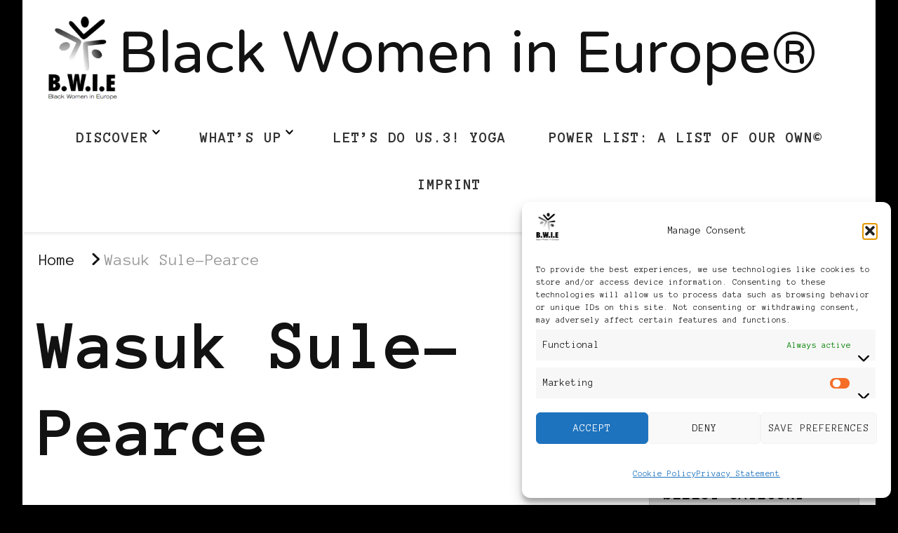

--- FILE ---
content_type: text/html; charset=UTF-8
request_url: https://blackwomenineurope.com/tag/wasuk-sule-pearce/
body_size: 24677
content:
    <!DOCTYPE html>
    <html lang="en-US">
    <head itemscope itemtype="http://schema.org/WebSite">
	    <meta charset="UTF-8">
    <meta name="viewport" content="width=device-width, initial-scale=1">
    <link rel="profile" href="http://gmpg.org/xfn/11">
    <title>Wasuk Sule-Pearce &#8211; Black Women in Europe®</title>
<meta name='robots' content='max-image-preview:large' />
<link rel='dns-prefetch' href='//fonts.googleapis.com' />
<link rel="alternate" type="application/rss+xml" title="Black Women in Europe® &raquo; Feed" href="https://blackwomenineurope.com/feed/" />
<link rel="alternate" type="application/rss+xml" title="Black Women in Europe® &raquo; Comments Feed" href="https://blackwomenineurope.com/comments/feed/" />
<link rel="alternate" type="application/rss+xml" title="Black Women in Europe® &raquo; Wasuk Sule-Pearce Tag Feed" href="https://blackwomenineurope.com/tag/wasuk-sule-pearce/feed/" />
<style id='wp-img-auto-sizes-contain-inline-css' type='text/css'>
img:is([sizes=auto i],[sizes^="auto," i]){contain-intrinsic-size:3000px 1500px}
/*# sourceURL=wp-img-auto-sizes-contain-inline-css */
</style>
<style id='wp-emoji-styles-inline-css' type='text/css'>

	img.wp-smiley, img.emoji {
		display: inline !important;
		border: none !important;
		box-shadow: none !important;
		height: 1em !important;
		width: 1em !important;
		margin: 0 0.07em !important;
		vertical-align: -0.1em !important;
		background: none !important;
		padding: 0 !important;
	}
/*# sourceURL=wp-emoji-styles-inline-css */
</style>
<style id='wp-block-library-inline-css' type='text/css'>
:root{--wp-block-synced-color:#7a00df;--wp-block-synced-color--rgb:122,0,223;--wp-bound-block-color:var(--wp-block-synced-color);--wp-editor-canvas-background:#ddd;--wp-admin-theme-color:#007cba;--wp-admin-theme-color--rgb:0,124,186;--wp-admin-theme-color-darker-10:#006ba1;--wp-admin-theme-color-darker-10--rgb:0,107,160.5;--wp-admin-theme-color-darker-20:#005a87;--wp-admin-theme-color-darker-20--rgb:0,90,135;--wp-admin-border-width-focus:2px}@media (min-resolution:192dpi){:root{--wp-admin-border-width-focus:1.5px}}.wp-element-button{cursor:pointer}:root .has-very-light-gray-background-color{background-color:#eee}:root .has-very-dark-gray-background-color{background-color:#313131}:root .has-very-light-gray-color{color:#eee}:root .has-very-dark-gray-color{color:#313131}:root .has-vivid-green-cyan-to-vivid-cyan-blue-gradient-background{background:linear-gradient(135deg,#00d084,#0693e3)}:root .has-purple-crush-gradient-background{background:linear-gradient(135deg,#34e2e4,#4721fb 50%,#ab1dfe)}:root .has-hazy-dawn-gradient-background{background:linear-gradient(135deg,#faaca8,#dad0ec)}:root .has-subdued-olive-gradient-background{background:linear-gradient(135deg,#fafae1,#67a671)}:root .has-atomic-cream-gradient-background{background:linear-gradient(135deg,#fdd79a,#004a59)}:root .has-nightshade-gradient-background{background:linear-gradient(135deg,#330968,#31cdcf)}:root .has-midnight-gradient-background{background:linear-gradient(135deg,#020381,#2874fc)}:root{--wp--preset--font-size--normal:16px;--wp--preset--font-size--huge:42px}.has-regular-font-size{font-size:1em}.has-larger-font-size{font-size:2.625em}.has-normal-font-size{font-size:var(--wp--preset--font-size--normal)}.has-huge-font-size{font-size:var(--wp--preset--font-size--huge)}.has-text-align-center{text-align:center}.has-text-align-left{text-align:left}.has-text-align-right{text-align:right}.has-fit-text{white-space:nowrap!important}#end-resizable-editor-section{display:none}.aligncenter{clear:both}.items-justified-left{justify-content:flex-start}.items-justified-center{justify-content:center}.items-justified-right{justify-content:flex-end}.items-justified-space-between{justify-content:space-between}.screen-reader-text{border:0;clip-path:inset(50%);height:1px;margin:-1px;overflow:hidden;padding:0;position:absolute;width:1px;word-wrap:normal!important}.screen-reader-text:focus{background-color:#ddd;clip-path:none;color:#444;display:block;font-size:1em;height:auto;left:5px;line-height:normal;padding:15px 23px 14px;text-decoration:none;top:5px;width:auto;z-index:100000}html :where(.has-border-color){border-style:solid}html :where([style*=border-top-color]){border-top-style:solid}html :where([style*=border-right-color]){border-right-style:solid}html :where([style*=border-bottom-color]){border-bottom-style:solid}html :where([style*=border-left-color]){border-left-style:solid}html :where([style*=border-width]){border-style:solid}html :where([style*=border-top-width]){border-top-style:solid}html :where([style*=border-right-width]){border-right-style:solid}html :where([style*=border-bottom-width]){border-bottom-style:solid}html :where([style*=border-left-width]){border-left-style:solid}html :where(img[class*=wp-image-]){height:auto;max-width:100%}:where(figure){margin:0 0 1em}html :where(.is-position-sticky){--wp-admin--admin-bar--position-offset:var(--wp-admin--admin-bar--height,0px)}@media screen and (max-width:600px){html :where(.is-position-sticky){--wp-admin--admin-bar--position-offset:0px}}

/*# sourceURL=wp-block-library-inline-css */
</style><style id='wp-block-heading-inline-css' type='text/css'>
h1:where(.wp-block-heading).has-background,h2:where(.wp-block-heading).has-background,h3:where(.wp-block-heading).has-background,h4:where(.wp-block-heading).has-background,h5:where(.wp-block-heading).has-background,h6:where(.wp-block-heading).has-background{padding:1.25em 2.375em}h1.has-text-align-left[style*=writing-mode]:where([style*=vertical-lr]),h1.has-text-align-right[style*=writing-mode]:where([style*=vertical-rl]),h2.has-text-align-left[style*=writing-mode]:where([style*=vertical-lr]),h2.has-text-align-right[style*=writing-mode]:where([style*=vertical-rl]),h3.has-text-align-left[style*=writing-mode]:where([style*=vertical-lr]),h3.has-text-align-right[style*=writing-mode]:where([style*=vertical-rl]),h4.has-text-align-left[style*=writing-mode]:where([style*=vertical-lr]),h4.has-text-align-right[style*=writing-mode]:where([style*=vertical-rl]),h5.has-text-align-left[style*=writing-mode]:where([style*=vertical-lr]),h5.has-text-align-right[style*=writing-mode]:where([style*=vertical-rl]),h6.has-text-align-left[style*=writing-mode]:where([style*=vertical-lr]),h6.has-text-align-right[style*=writing-mode]:where([style*=vertical-rl]){rotate:180deg}
/*# sourceURL=https://blackwomenineurope.com/wp-includes/blocks/heading/style.min.css */
</style>
<style id='wp-block-paragraph-inline-css' type='text/css'>
.is-small-text{font-size:.875em}.is-regular-text{font-size:1em}.is-large-text{font-size:2.25em}.is-larger-text{font-size:3em}.has-drop-cap:not(:focus):first-letter{float:left;font-size:8.4em;font-style:normal;font-weight:100;line-height:.68;margin:.05em .1em 0 0;text-transform:uppercase}body.rtl .has-drop-cap:not(:focus):first-letter{float:none;margin-left:.1em}p.has-drop-cap.has-background{overflow:hidden}:root :where(p.has-background){padding:1.25em 2.375em}:where(p.has-text-color:not(.has-link-color)) a{color:inherit}p.has-text-align-left[style*="writing-mode:vertical-lr"],p.has-text-align-right[style*="writing-mode:vertical-rl"]{rotate:180deg}
/*# sourceURL=https://blackwomenineurope.com/wp-includes/blocks/paragraph/style.min.css */
</style>
<style id='global-styles-inline-css' type='text/css'>
:root{--wp--preset--aspect-ratio--square: 1;--wp--preset--aspect-ratio--4-3: 4/3;--wp--preset--aspect-ratio--3-4: 3/4;--wp--preset--aspect-ratio--3-2: 3/2;--wp--preset--aspect-ratio--2-3: 2/3;--wp--preset--aspect-ratio--16-9: 16/9;--wp--preset--aspect-ratio--9-16: 9/16;--wp--preset--color--black: #000000;--wp--preset--color--cyan-bluish-gray: #abb8c3;--wp--preset--color--white: #ffffff;--wp--preset--color--pale-pink: #f78da7;--wp--preset--color--vivid-red: #cf2e2e;--wp--preset--color--luminous-vivid-orange: #ff6900;--wp--preset--color--luminous-vivid-amber: #fcb900;--wp--preset--color--light-green-cyan: #7bdcb5;--wp--preset--color--vivid-green-cyan: #00d084;--wp--preset--color--pale-cyan-blue: #8ed1fc;--wp--preset--color--vivid-cyan-blue: #0693e3;--wp--preset--color--vivid-purple: #9b51e0;--wp--preset--gradient--vivid-cyan-blue-to-vivid-purple: linear-gradient(135deg,rgb(6,147,227) 0%,rgb(155,81,224) 100%);--wp--preset--gradient--light-green-cyan-to-vivid-green-cyan: linear-gradient(135deg,rgb(122,220,180) 0%,rgb(0,208,130) 100%);--wp--preset--gradient--luminous-vivid-amber-to-luminous-vivid-orange: linear-gradient(135deg,rgb(252,185,0) 0%,rgb(255,105,0) 100%);--wp--preset--gradient--luminous-vivid-orange-to-vivid-red: linear-gradient(135deg,rgb(255,105,0) 0%,rgb(207,46,46) 100%);--wp--preset--gradient--very-light-gray-to-cyan-bluish-gray: linear-gradient(135deg,rgb(238,238,238) 0%,rgb(169,184,195) 100%);--wp--preset--gradient--cool-to-warm-spectrum: linear-gradient(135deg,rgb(74,234,220) 0%,rgb(151,120,209) 20%,rgb(207,42,186) 40%,rgb(238,44,130) 60%,rgb(251,105,98) 80%,rgb(254,248,76) 100%);--wp--preset--gradient--blush-light-purple: linear-gradient(135deg,rgb(255,206,236) 0%,rgb(152,150,240) 100%);--wp--preset--gradient--blush-bordeaux: linear-gradient(135deg,rgb(254,205,165) 0%,rgb(254,45,45) 50%,rgb(107,0,62) 100%);--wp--preset--gradient--luminous-dusk: linear-gradient(135deg,rgb(255,203,112) 0%,rgb(199,81,192) 50%,rgb(65,88,208) 100%);--wp--preset--gradient--pale-ocean: linear-gradient(135deg,rgb(255,245,203) 0%,rgb(182,227,212) 50%,rgb(51,167,181) 100%);--wp--preset--gradient--electric-grass: linear-gradient(135deg,rgb(202,248,128) 0%,rgb(113,206,126) 100%);--wp--preset--gradient--midnight: linear-gradient(135deg,rgb(2,3,129) 0%,rgb(40,116,252) 100%);--wp--preset--font-size--small: 13px;--wp--preset--font-size--medium: 20px;--wp--preset--font-size--large: 36px;--wp--preset--font-size--x-large: 42px;--wp--preset--spacing--20: 0.44rem;--wp--preset--spacing--30: 0.67rem;--wp--preset--spacing--40: 1rem;--wp--preset--spacing--50: 1.5rem;--wp--preset--spacing--60: 2.25rem;--wp--preset--spacing--70: 3.38rem;--wp--preset--spacing--80: 5.06rem;--wp--preset--shadow--natural: 6px 6px 9px rgba(0, 0, 0, 0.2);--wp--preset--shadow--deep: 12px 12px 50px rgba(0, 0, 0, 0.4);--wp--preset--shadow--sharp: 6px 6px 0px rgba(0, 0, 0, 0.2);--wp--preset--shadow--outlined: 6px 6px 0px -3px rgb(255, 255, 255), 6px 6px rgb(0, 0, 0);--wp--preset--shadow--crisp: 6px 6px 0px rgb(0, 0, 0);}:where(.is-layout-flex){gap: 0.5em;}:where(.is-layout-grid){gap: 0.5em;}body .is-layout-flex{display: flex;}.is-layout-flex{flex-wrap: wrap;align-items: center;}.is-layout-flex > :is(*, div){margin: 0;}body .is-layout-grid{display: grid;}.is-layout-grid > :is(*, div){margin: 0;}:where(.wp-block-columns.is-layout-flex){gap: 2em;}:where(.wp-block-columns.is-layout-grid){gap: 2em;}:where(.wp-block-post-template.is-layout-flex){gap: 1.25em;}:where(.wp-block-post-template.is-layout-grid){gap: 1.25em;}.has-black-color{color: var(--wp--preset--color--black) !important;}.has-cyan-bluish-gray-color{color: var(--wp--preset--color--cyan-bluish-gray) !important;}.has-white-color{color: var(--wp--preset--color--white) !important;}.has-pale-pink-color{color: var(--wp--preset--color--pale-pink) !important;}.has-vivid-red-color{color: var(--wp--preset--color--vivid-red) !important;}.has-luminous-vivid-orange-color{color: var(--wp--preset--color--luminous-vivid-orange) !important;}.has-luminous-vivid-amber-color{color: var(--wp--preset--color--luminous-vivid-amber) !important;}.has-light-green-cyan-color{color: var(--wp--preset--color--light-green-cyan) !important;}.has-vivid-green-cyan-color{color: var(--wp--preset--color--vivid-green-cyan) !important;}.has-pale-cyan-blue-color{color: var(--wp--preset--color--pale-cyan-blue) !important;}.has-vivid-cyan-blue-color{color: var(--wp--preset--color--vivid-cyan-blue) !important;}.has-vivid-purple-color{color: var(--wp--preset--color--vivid-purple) !important;}.has-black-background-color{background-color: var(--wp--preset--color--black) !important;}.has-cyan-bluish-gray-background-color{background-color: var(--wp--preset--color--cyan-bluish-gray) !important;}.has-white-background-color{background-color: var(--wp--preset--color--white) !important;}.has-pale-pink-background-color{background-color: var(--wp--preset--color--pale-pink) !important;}.has-vivid-red-background-color{background-color: var(--wp--preset--color--vivid-red) !important;}.has-luminous-vivid-orange-background-color{background-color: var(--wp--preset--color--luminous-vivid-orange) !important;}.has-luminous-vivid-amber-background-color{background-color: var(--wp--preset--color--luminous-vivid-amber) !important;}.has-light-green-cyan-background-color{background-color: var(--wp--preset--color--light-green-cyan) !important;}.has-vivid-green-cyan-background-color{background-color: var(--wp--preset--color--vivid-green-cyan) !important;}.has-pale-cyan-blue-background-color{background-color: var(--wp--preset--color--pale-cyan-blue) !important;}.has-vivid-cyan-blue-background-color{background-color: var(--wp--preset--color--vivid-cyan-blue) !important;}.has-vivid-purple-background-color{background-color: var(--wp--preset--color--vivid-purple) !important;}.has-black-border-color{border-color: var(--wp--preset--color--black) !important;}.has-cyan-bluish-gray-border-color{border-color: var(--wp--preset--color--cyan-bluish-gray) !important;}.has-white-border-color{border-color: var(--wp--preset--color--white) !important;}.has-pale-pink-border-color{border-color: var(--wp--preset--color--pale-pink) !important;}.has-vivid-red-border-color{border-color: var(--wp--preset--color--vivid-red) !important;}.has-luminous-vivid-orange-border-color{border-color: var(--wp--preset--color--luminous-vivid-orange) !important;}.has-luminous-vivid-amber-border-color{border-color: var(--wp--preset--color--luminous-vivid-amber) !important;}.has-light-green-cyan-border-color{border-color: var(--wp--preset--color--light-green-cyan) !important;}.has-vivid-green-cyan-border-color{border-color: var(--wp--preset--color--vivid-green-cyan) !important;}.has-pale-cyan-blue-border-color{border-color: var(--wp--preset--color--pale-cyan-blue) !important;}.has-vivid-cyan-blue-border-color{border-color: var(--wp--preset--color--vivid-cyan-blue) !important;}.has-vivid-purple-border-color{border-color: var(--wp--preset--color--vivid-purple) !important;}.has-vivid-cyan-blue-to-vivid-purple-gradient-background{background: var(--wp--preset--gradient--vivid-cyan-blue-to-vivid-purple) !important;}.has-light-green-cyan-to-vivid-green-cyan-gradient-background{background: var(--wp--preset--gradient--light-green-cyan-to-vivid-green-cyan) !important;}.has-luminous-vivid-amber-to-luminous-vivid-orange-gradient-background{background: var(--wp--preset--gradient--luminous-vivid-amber-to-luminous-vivid-orange) !important;}.has-luminous-vivid-orange-to-vivid-red-gradient-background{background: var(--wp--preset--gradient--luminous-vivid-orange-to-vivid-red) !important;}.has-very-light-gray-to-cyan-bluish-gray-gradient-background{background: var(--wp--preset--gradient--very-light-gray-to-cyan-bluish-gray) !important;}.has-cool-to-warm-spectrum-gradient-background{background: var(--wp--preset--gradient--cool-to-warm-spectrum) !important;}.has-blush-light-purple-gradient-background{background: var(--wp--preset--gradient--blush-light-purple) !important;}.has-blush-bordeaux-gradient-background{background: var(--wp--preset--gradient--blush-bordeaux) !important;}.has-luminous-dusk-gradient-background{background: var(--wp--preset--gradient--luminous-dusk) !important;}.has-pale-ocean-gradient-background{background: var(--wp--preset--gradient--pale-ocean) !important;}.has-electric-grass-gradient-background{background: var(--wp--preset--gradient--electric-grass) !important;}.has-midnight-gradient-background{background: var(--wp--preset--gradient--midnight) !important;}.has-small-font-size{font-size: var(--wp--preset--font-size--small) !important;}.has-medium-font-size{font-size: var(--wp--preset--font-size--medium) !important;}.has-large-font-size{font-size: var(--wp--preset--font-size--large) !important;}.has-x-large-font-size{font-size: var(--wp--preset--font-size--x-large) !important;}
/*# sourceURL=global-styles-inline-css */
</style>

<style id='classic-theme-styles-inline-css' type='text/css'>
/*! This file is auto-generated */
.wp-block-button__link{color:#fff;background-color:#32373c;border-radius:9999px;box-shadow:none;text-decoration:none;padding:calc(.667em + 2px) calc(1.333em + 2px);font-size:1.125em}.wp-block-file__button{background:#32373c;color:#fff;text-decoration:none}
/*# sourceURL=/wp-includes/css/classic-themes.min.css */
</style>
<link rel='stylesheet' id='cmplz-general-css' href='https://blackwomenineurope.com/wp-content/plugins/complianz-gdpr-premium/assets/css/cookieblocker.min.css?ver=1761950919' type='text/css' media='all' />
<link rel='stylesheet' id='chic-lite-css' href='https://blackwomenineurope.com/wp-content/themes/chic-lite/style.css?ver=6.9' type='text/css' media='all' />
<link rel='stylesheet' id='feminine-fashion-css' href='https://blackwomenineurope.com/wp-content/themes/feminine-fashion/style.css?ver=1.0.4' type='text/css' media='all' />
<link rel='stylesheet' id='owl-carousel-css' href='https://blackwomenineurope.com/wp-content/themes/chic-lite/css/owl.carousel.min.css?ver=2.3.4' type='text/css' media='all' />
<link rel='stylesheet' id='animate-css' href='https://blackwomenineurope.com/wp-content/themes/chic-lite/css/animate.min.css?ver=3.5.2' type='text/css' media='all' />
<link rel='stylesheet' id='perfect-scrollbar-css' href='https://blackwomenineurope.com/wp-content/themes/chic-lite/css/perfect-scrollbar.min.css?ver=1.3.0' type='text/css' media='all' />
<link rel='stylesheet' id='chic-lite-google-fonts-css' href='https://fonts.googleapis.com/css?family=Anonymous+Pro%3Aregular%2Citalic%2C700%2C700italic%7CNTR%3Aregular' type='text/css' media='all' />
<link rel='stylesheet' id='chic-lite-gutenberg-css' href='https://blackwomenineurope.com/wp-content/themes/chic-lite/css/gutenberg.min.css?ver=1.0.4' type='text/css' media='all' />
<script type="text/javascript" async src="https://blackwomenineurope.com/wp-content/plugins/burst-statistics/assets/js/timeme/timeme.min.js?ver=1769076031" id="burst-timeme-js"></script>
<script type="text/javascript" src="https://blackwomenineurope.com/wp-includes/js/dist/hooks.min.js?ver=dd5603f07f9220ed27f1" id="wp-hooks-js"></script>
<script type="text/javascript" src="https://blackwomenineurope.com/wp-includes/js/dist/i18n.min.js?ver=c26c3dc7bed366793375" id="wp-i18n-js"></script>
<script type="text/javascript" id="wp-i18n-js-after">
/* <![CDATA[ */
wp.i18n.setLocaleData( { 'text direction\u0004ltr': [ 'ltr' ] } );
//# sourceURL=wp-i18n-js-after
/* ]]> */
</script>
<script type="text/javascript" src="https://blackwomenineurope.com/wp-includes/js/dist/url.min.js?ver=9e178c9516d1222dc834" id="wp-url-js"></script>
<script type="text/javascript" src="https://blackwomenineurope.com/wp-includes/js/dist/api-fetch.min.js?ver=3a4d9af2b423048b0dee" id="wp-api-fetch-js"></script>
<script type="text/javascript" id="wp-api-fetch-js-after">
/* <![CDATA[ */
wp.apiFetch.use( wp.apiFetch.createRootURLMiddleware( "https://blackwomenineurope.com/wp-json/" ) );
wp.apiFetch.nonceMiddleware = wp.apiFetch.createNonceMiddleware( "7e388fdefb" );
wp.apiFetch.use( wp.apiFetch.nonceMiddleware );
wp.apiFetch.use( wp.apiFetch.mediaUploadMiddleware );
wp.apiFetch.nonceEndpoint = "https://blackwomenineurope.com/wp-admin/admin-ajax.php?action=rest-nonce";
//# sourceURL=wp-api-fetch-js-after
/* ]]> */
</script>
<script type="text/javascript" async src="https://blackwomenineurope.com/wp-content/burst/js/burst.min.js?ver=1769076033" id="burst-js"></script>
<script type="text/javascript" src="https://blackwomenineurope.com/wp-includes/js/jquery/jquery.min.js?ver=3.7.1" id="jquery-core-js"></script>
<script type="text/javascript" src="https://blackwomenineurope.com/wp-includes/js/jquery/jquery-migrate.min.js?ver=3.4.1" id="jquery-migrate-js"></script>
<link rel="https://api.w.org/" href="https://blackwomenineurope.com/wp-json/" /><link rel="alternate" title="JSON" type="application/json" href="https://blackwomenineurope.com/wp-json/wp/v2/tags/4605" /><link rel="EditURI" type="application/rsd+xml" title="RSD" href="https://blackwomenineurope.com/xmlrpc.php?rsd" />
<meta name="generator" content="WordPress 6.9" />
			<style>.cmplz-hidden {
					display: none !important;
				}</style><style type="text/css" id="custom-background-css">
body.custom-background { background-color: #000000; }
</style>
	<link rel="icon" href="https://blackwomenineurope.com/wp-content/2018/02/New_BWIE_blog_logo_Andy_phixr-150x150.gif" sizes="32x32" />
<link rel="icon" href="https://blackwomenineurope.com/wp-content/2018/02/New_BWIE_blog_logo_Andy_phixr.gif" sizes="192x192" />
<link rel="apple-touch-icon" href="https://blackwomenineurope.com/wp-content/2018/02/New_BWIE_blog_logo_Andy_phixr.gif" />
<meta name="msapplication-TileImage" content="https://blackwomenineurope.com/wp-content/2018/02/New_BWIE_blog_logo_Andy_phixr.gif" />
<style type='text/css' media='all'>     
    .content-newsletter .blossomthemes-email-newsletter-wrapper.bg-img:after,
    .widget_blossomthemes_email_newsletter_widget .blossomthemes-email-newsletter-wrapper:after{
        background: rgba(255, 255, 255, 0.8);    }
    
    /*Typography*/

    body,
    button,
    input,
    select,
    optgroup,
    textarea{
        font-family : Anonymous Pro;
        font-size   : 30px;        
    }

    :root {
        --primary-font: Anonymous Pro;
        --secondary-font: Anonymous Pro;
        --primary-color: #ffffff;
        --primary-color-rgb: 255, 255, 255;
    }
    
    .site-branding .site-title-wrap .site-title{
        font-size   : 102px;
        font-family : NTR;
        font-weight : 400;
        font-style  : normal;
    }

    .single-post .entry-header h1.entry-title,
    .single-page .entry-header h1.entry-title {
        font-family : Anonymous Pro    }
    
    .custom-logo-link img{
        width: 100px;
        max-width: 100%;
    }

    .comment-body .reply .comment-reply-link:hover:before {
        background-image: url('data:image/svg+xml; utf-8, <svg xmlns="http://www.w3.org/2000/svg" width="18" height="15" viewBox="0 0 18 15"><path d="M934,147.2a11.941,11.941,0,0,1,7.5,3.7,16.063,16.063,0,0,1,3.5,7.3c-2.4-3.4-6.1-5.1-11-5.1v4.1l-7-7,7-7Z" transform="translate(-927 -143.2)" fill="%23ffffff"/></svg>');
    }

    .site-header.style-five .header-mid .search-form .search-submit:hover {
        background-image: url('data:image/svg+xml; utf-8, <svg xmlns="http://www.w3.org/2000/svg" viewBox="0 0 512 512"><path fill="%23ffffff" d="M508.5 468.9L387.1 347.5c-2.3-2.3-5.3-3.5-8.5-3.5h-13.2c31.5-36.5 50.6-84 50.6-136C416 93.1 322.9 0 208 0S0 93.1 0 208s93.1 208 208 208c52 0 99.5-19.1 136-50.6v13.2c0 3.2 1.3 6.2 3.5 8.5l121.4 121.4c4.7 4.7 12.3 4.7 17 0l22.6-22.6c4.7-4.7 4.7-12.3 0-17zM208 368c-88.4 0-160-71.6-160-160S119.6 48 208 48s160 71.6 160 160-71.6 160-160 160z"></path></svg>');
    }

    .site-header.style-seven .header-bottom .search-form .search-submit:hover {
        background-image: url('data:image/svg+xml; utf-8, <svg xmlns="http://www.w3.org/2000/svg" viewBox="0 0 512 512"><path fill="%23ffffff" d="M508.5 468.9L387.1 347.5c-2.3-2.3-5.3-3.5-8.5-3.5h-13.2c31.5-36.5 50.6-84 50.6-136C416 93.1 322.9 0 208 0S0 93.1 0 208s93.1 208 208 208c52 0 99.5-19.1 136-50.6v13.2c0 3.2 1.3 6.2 3.5 8.5l121.4 121.4c4.7 4.7 12.3 4.7 17 0l22.6-22.6c4.7-4.7 4.7-12.3 0-17zM208 368c-88.4 0-160-71.6-160-160S119.6 48 208 48s160 71.6 160 160-71.6 160-160 160z"></path></svg>');
    }

    .site-header.style-fourteen .search-form .search-submit:hover {
        background-image: url('data:image/svg+xml; utf-8, <svg xmlns="http://www.w3.org/2000/svg" viewBox="0 0 512 512"><path fill="%23ffffff" d="M508.5 468.9L387.1 347.5c-2.3-2.3-5.3-3.5-8.5-3.5h-13.2c31.5-36.5 50.6-84 50.6-136C416 93.1 322.9 0 208 0S0 93.1 0 208s93.1 208 208 208c52 0 99.5-19.1 136-50.6v13.2c0 3.2 1.3 6.2 3.5 8.5l121.4 121.4c4.7 4.7 12.3 4.7 17 0l22.6-22.6c4.7-4.7 4.7-12.3 0-17zM208 368c-88.4 0-160-71.6-160-160S119.6 48 208 48s160 71.6 160 160-71.6 160-160 160z"></path></svg>');
    }

    .search-results .content-area > .page-header .search-submit:hover {
        background-image: url('data:image/svg+xml; utf-8, <svg xmlns="http://www.w3.org/2000/svg" viewBox="0 0 512 512"><path fill="%23ffffff" d="M508.5 468.9L387.1 347.5c-2.3-2.3-5.3-3.5-8.5-3.5h-13.2c31.5-36.5 50.6-84 50.6-136C416 93.1 322.9 0 208 0S0 93.1 0 208s93.1 208 208 208c52 0 99.5-19.1 136-50.6v13.2c0 3.2 1.3 6.2 3.5 8.5l121.4 121.4c4.7 4.7 12.3 4.7 17 0l22.6-22.6c4.7-4.7 4.7-12.3 0-17zM208 368c-88.4 0-160-71.6-160-160S119.6 48 208 48s160 71.6 160 160-71.6 160-160 160z"></path></svg>');
    }
    .main-navigation li.menu-item-has-children a::after {
        background-image: url('data:image/svg+xml; utf-8, <svg xmlns="http://www.w3.org/2000/svg" viewBox="0 0 448 512"> <path fill="%23ffffff" d="M207.029 381.476L12.686 187.132c-9.373-9.373-9.373-24.569 0-33.941l22.667-22.667c9.357-9.357 24.522-9.375 33.901-.04L224 284.505l154.745-154.021c9.379-9.335 24.544-9.317 33.901.04l22.667 22.667c9.373 9.373 9.373 24.569 0 33.941L240.971 381.476c-9.373 9.372-24.569 9.372-33.942 0z"></path></svg>');
    }

    </style></head>

<body data-cmplz=1 class="archive tag tag-wasuk-sule-pearce tag-4605 custom-background wp-custom-logo wp-embed-responsive wp-theme-chic-lite wp-child-theme-feminine-fashion hfeed custom-background-color post-layout-one chic-lite-has-blocks rightsidebar" itemscope itemtype="http://schema.org/WebPage" data-burst_id="4605" data-burst_type="tag">

    <div id="page" class="site">
        <a class="skip-link" href="#content">Skip to Content</a>
        <header id="masthead" class="site-header style-nine" itemscope itemtype="http://schema.org/WPHeader">
                <div class="header-bottom">
            <div class="container">         
                        <div class="site-branding has-logo-text" itemscope itemtype="http://schema.org/Organization">  
            <div class="site-logo">
                <a href="https://blackwomenineurope.com/" class="custom-logo-link" rel="home"><img width="1065" height="1280" src="https://blackwomenineurope.com/wp-content/2019/12/16113167_1435674406443900_8823267352536961216_o.png" class="custom-logo" alt="Black Women in Europe™" decoding="async" fetchpriority="high" srcset="https://blackwomenineurope.com/wp-content/2019/12/16113167_1435674406443900_8823267352536961216_o.png 1065w, https://blackwomenineurope.com/wp-content/2019/12/16113167_1435674406443900_8823267352536961216_o-250x300.png 250w, https://blackwomenineurope.com/wp-content/2019/12/16113167_1435674406443900_8823267352536961216_o-852x1024.png 852w, https://blackwomenineurope.com/wp-content/2019/12/16113167_1435674406443900_8823267352536961216_o-768x923.png 768w, https://blackwomenineurope.com/wp-content/2019/12/16113167_1435674406443900_8823267352536961216_o-50x60.png 50w, https://blackwomenineurope.com/wp-content/2019/12/16113167_1435674406443900_8823267352536961216_o-150x180.png 150w, https://blackwomenineurope.com/wp-content/2019/12/16113167_1435674406443900_8823267352536961216_o-416x500.png 416w" sizes="(max-width: 1065px) 100vw, 1065px" /></a>            </div>

            <div class="site-title-wrap">                    <p class="site-title" itemprop="name"><a href="https://blackwomenineurope.com/" rel="home" itemprop="url">Black Women in Europe®</a></p>
                </div>        </div>    
    	<nav id="site-navigation" class="main-navigation" itemscope itemtype="http://schema.org/SiteNavigationElement">
                    <button class="toggle-btn" data-toggle-target=".main-menu-modal" data-toggle-body-class="showing-main-menu-modal" aria-expanded="false" data-set-focus=".close-main-nav-toggle">
                <span class="toggle-bar"></span>
                <span class="toggle-bar"></span>
                <span class="toggle-bar"></span>
            </button>
            <div class="primary-menu-list main-menu-modal cover-modal" data-modal-target-string=".main-menu-modal">
                <button class="close close-main-nav-toggle" data-toggle-target=".main-menu-modal" data-toggle-body-class="showing-main-menu-modal" aria-expanded="false" data-set-focus=".main-menu-modal"></button>
                <div class="mobile-menu" aria-label="Mobile">
        <div class="menu-menu-1-container"><ul id="primary-menu" class="nav-menu main-menu-modal"><li id="menu-item-13366" class="menu-item menu-item-type-post_type menu-item-object-page menu-item-home menu-item-privacy-policy menu-item-has-children menu-item-13366"><a rel="privacy-policy" href="https://blackwomenineurope.com/">Discover</a>
<ul class="sub-menu">
	<li id="menu-item-5813" class="menu-item menu-item-type-post_type menu-item-object-page menu-item-5813"><a href="https://blackwomenineurope.com/awards-and-kudos/">Awards</a></li>
</ul>
</li>
<li id="menu-item-13365" class="menu-item menu-item-type-post_type menu-item-object-page current_page_parent menu-item-has-children menu-item-13365"><a href="https://blackwomenineurope.com/whats-up/">What’s up</a>
<ul class="sub-menu">
	<li id="menu-item-13373" class="menu-item menu-item-type-post_type menu-item-object-page menu-item-13373"><a href="https://blackwomenineurope.com/whats-up/podcast/">Podcast</a></li>
</ul>
</li>
<li id="menu-item-12521" class="menu-item menu-item-type-post_type menu-item-object-page menu-item-12521"><a href="https://blackwomenineurope.com/lets-do-us-workshops/lets-do-us-3-yoga/">LET’S DO US.3! Yoga</a></li>
<li id="menu-item-5807" class="menu-item menu-item-type-post_type menu-item-object-page menu-item-5807"><a href="https://blackwomenineurope.com/power-list/">Power List: A List of Our Own©</a></li>
<li id="menu-item-13473" class="menu-item menu-item-type-post_type menu-item-object-page menu-item-13473"><a href="https://blackwomenineurope.com/imprint/">Imprint</a></li>
</ul></div>                </div>
            </div>
        	</nav><!-- #site-navigation -->
                    <div class="right">
                            <div class="header-search">
            <button class="search-toggle" data-toggle-target=".search-modal" data-toggle-body-class="showing-search-modal" data-set-focus=".search-modal .search-field" aria-expanded="false">
                <i class="fas fa-search"></i>
            </button>
            <div id="formModal" class="modal modal-content search-modal cover-modal" data-modal-target-string=".search-modal">
                <form role="search" method="get" class="search-form" action="https://blackwomenineurope.com/">
                    <label>
                        <span class="screen-reader-text">Looking for Something?
                        </span>
                        <input type="search" class="search-field" placeholder="Type &amp; Hit Enter&hellip;" value="" name="s" />
                    </label>                
                    <input type="submit" id="submit-field" class="search-submit" value="Search" />
                </form>                <button type="button" class="close" data-toggle-target=".search-modal" data-toggle-body-class="showing-search-modal" aria-expanded="false" data-set-focus=".search-modal"></button>
            </div>
        </div><!-- .header-search -->
                    </div><!-- .right -->
            </div>
        </div><!-- .header-bottom -->
    </header>
        <div class="top-bar">
    		<div class="container">
            <div class="breadcrumb-wrapper">
                <div id="crumbs" itemscope itemtype="http://schema.org/BreadcrumbList"> 
                    <span itemprop="itemListElement" itemscope itemtype="http://schema.org/ListItem">
                        <a itemprop="item" href="https://blackwomenineurope.com"><span itemprop="name">Home</span></a>
                        <meta itemprop="position" content="1" />
                        <span class="separator"><i class="fa fa-angle-right"></i></span>
                    </span><span class="current" itemprop="itemListElement" itemscope itemtype="http://schema.org/ListItem"><a itemprop="item" href="https://blackwomenineurope.com/tag/wasuk-sule-pearce/"><span itemprop="name">Wasuk Sule-Pearce</span></a><meta itemprop="position" content="2" /></span></div></div><!-- .breadcrumb-wrapper -->    		</div>
    	</div>   
        <div id="content" class="site-content">    <div class="container">
        <div id="primary" class="content-area">
	
	        <header class="page-header">
            <div class="container">
                <h1 class="page-title">Wasuk Sule-Pearce</h1>            </div>
        </header>
        <span class="post-count"> Showing:  1 - 1 of 1 RESULTS </span>     
  
	<main id="main" class="site-main">

	
<article id="post-13118" class="post-13118 post type-post status-publish format-standard has-post-thumbnail hentry category-african-diaspora category-black-england category-black-uk tag-black-queer tag-carlie-pendleton tag-oxford-university tag-sue-lemos tag-torch tag-wasuk-sule-pearce large-post" itemscope itemtype="https://schema.org/Blog">
    
	    <header class="entry-header">
        <span class="category"><a href="https://blackwomenineurope.com/category/african-diaspora/" rel="category tag">African Diaspora</a> <a href="https://blackwomenineurope.com/category/black-england/" rel="category tag">black England</a> <a href="https://blackwomenineurope.com/category/black-uk/" rel="category tag">black UK</a></span><h2 class="entry-title"><a href="https://blackwomenineurope.com/black-queer-presence-panel-with-wasuk-sule-pearce-carlie-pendleton-and-sue-lemos/" rel="bookmark">Black Queer Presence Panel with Wasuk Sule-Pearce, Carlie Pendleton, and Sue Lemos</a></h2><div class="entry-meta"><span class="byline" itemprop="author" itemscope itemtype="https://schema.org/Person">by <span itemprop="name"><a class="url fn n" href="https://blackwomenineurope.com/author/adrianne-george/" itemprop="url">Adrianne</a></span></span><span class="posted-on">Updated on  <a href="https://blackwomenineurope.com/black-queer-presence-panel-with-wasuk-sule-pearce-carlie-pendleton-and-sue-lemos/" rel="bookmark"><time class="entry-date published updated" datetime="2024-01-24T14:43:49+01:00" itemprop="dateModified">2024/01/24</time><time class="updated" datetime="2024-01-24T14:43:48+01:00" itemprop="datePublished">2024/01/24</time></a></span></div>    </header>         
    <figure class="post-thumbnail"><a href="https://blackwomenineurope.com/black-queer-presence-panel-with-wasuk-sule-pearce-carlie-pendleton-and-sue-lemos/" class="post-thumbnail"><img width="313" height="110" src="https://blackwomenineurope.com/wp-content/2022/07/torch-logo-shaved-bottom.png" class="attachment-post-thumbnail size-post-thumbnail wp-post-image" alt="Oxford University TORCH" decoding="async" srcset="https://blackwomenineurope.com/wp-content/2022/07/torch-logo-shaved-bottom.png 313w, https://blackwomenineurope.com/wp-content/2022/07/torch-logo-shaved-bottom-300x105.png 300w, https://blackwomenineurope.com/wp-content/2022/07/torch-logo-shaved-bottom-171x60.png 171w" sizes="(max-width: 313px) 100vw, 313px" /></a></figure><div class="content-wrap">    
    <header class="entry-header">
        <span class="category"><a href="https://blackwomenineurope.com/category/african-diaspora/" rel="category tag">African Diaspora</a> <a href="https://blackwomenineurope.com/category/black-england/" rel="category tag">black England</a> <a href="https://blackwomenineurope.com/category/black-uk/" rel="category tag">black UK</a></span><h2 class="entry-title"><a href="https://blackwomenineurope.com/black-queer-presence-panel-with-wasuk-sule-pearce-carlie-pendleton-and-sue-lemos/" rel="bookmark">Black Queer Presence Panel with Wasuk Sule-Pearce, Carlie Pendleton, and Sue Lemos</a></h2><div class="entry-meta"><span class="byline" itemprop="author" itemscope itemtype="https://schema.org/Person">by <span itemprop="name"><a class="url fn n" href="https://blackwomenineurope.com/author/adrianne-george/" itemprop="url">Adrianne</a></span></span><span class="posted-on">Updated on  <a href="https://blackwomenineurope.com/black-queer-presence-panel-with-wasuk-sule-pearce-carlie-pendleton-and-sue-lemos/" rel="bookmark"><time class="entry-date published updated" datetime="2024-01-24T14:43:49+01:00" itemprop="dateModified">2024/01/24</time><time class="updated" datetime="2024-01-24T14:43:48+01:00" itemprop="datePublished">2024/01/24</time></a></span></div>    </header> 
    <div class="entry-content" itemprop="text"><p>Friday 26 January 2024, 1 pm-2 pm Radcliffe Humanities Building &hellip; </p>
</div><div class="entry-footer"><div class="button-wrap"><a href="https://blackwomenineurope.com/black-queer-presence-panel-with-wasuk-sule-pearce-carlie-pendleton-and-sue-lemos/" class="btn-readmore">Continue Reading<i class="fas fa-long-arrow-alt-right"></i></a></div></div></div></article><!-- #post-13118 -->

	</main><!-- #main -->
    
        
</div><!-- #primary -->


<aside id="secondary" class="widget-area" role="complementary" itemscope itemtype="http://schema.org/WPSideBar">
	<section id="custom_html-2" class="widget_text widget widget_custom_html"><div class="textwidget custom-html-widget"><!-- BLOGHER ADS Begin 160x600 main ad -->
<div id="skm-mainad-Middle"></div>
<script type="text/javascript">
  blogherads.adq.push(function() {
    blogherads.defineSlot('Middle', 'skm-mainad-Middle').setMainAd().display();
  });
</script>
<!-- BLOGHER ADS End 160x600 main ad --></div></section><section id="custom_html-3" class="widget_text widget widget_custom_html"><div class="textwidget custom-html-widget"><!-- BLOGHER ADS Begin 160x600 ad -->
<div id="skm-ad-Middle"></div>
<script type="text/javascript">
  blogherads.adq.push(['Middle', 'skm-ad-Middle']);
</script>
<!-- BLOGHER ADS End 160x600 ad -->

<a href="https://noom.8utb.net/c/1911497/1556688/8591" target="_top" id="1556688"><img src="//a.impactradius-go.com/display-ad/8591-1556688" border="0" alt="" width="120" height="600"/></a><img height="0" width="0" src="https://noom.8utb.net/i/1911497/1556688/8591" style="position:absolute;visibility:hidden;" border="0" /></div></section><section id="categories-162207168" class="widget widget_categories"><h2 class="widget-title" itemprop="name">Categories</h2><form action="https://blackwomenineurope.com" method="get"><label class="screen-reader-text" for="cat">Categories</label><select  name='cat' id='cat' class='postform'>
	<option value='-1'>Select Category</option>
	<option class="level-0" value="383">2008 us presidential election&nbsp;&nbsp;(111)</option>
	<option class="level-0" value="2089">2012 US Presidential Election&nbsp;&nbsp;(5)</option>
	<option class="level-0" value="3029">2016 Presidential Election&nbsp;&nbsp;(2)</option>
	<option class="level-0" value="3504">2018 US Mideterm Elections&nbsp;&nbsp;(1)</option>
	<option class="level-0" value="844">African Diaspora&nbsp;&nbsp;(374)</option>
	<option class="level-0" value="36">afro europeans&nbsp;&nbsp;(126)</option>
	<option class="level-0" value="4020">Alternatives&nbsp;&nbsp;(1)</option>
	<option class="level-0" value="2938">B.W.I.E 10th Anniversary&nbsp;&nbsp;(15)</option>
	<option class="level-0" value="448">black amsterdam&nbsp;&nbsp;(41)</option>
	<option class="level-0" value="241">black austria&nbsp;&nbsp;(55)</option>
	<option class="level-0" value="181">black belgium&nbsp;&nbsp;(39)</option>
	<option class="level-0" value="510">black berlin&nbsp;&nbsp;(20)</option>
	<option class="level-0" value="681">Black Bosnia&nbsp;&nbsp;(2)</option>
	<option class="level-0" value="475">black Czech Republic&nbsp;&nbsp;(9)</option>
	<option class="level-0" value="463">black denmark&nbsp;&nbsp;(37)</option>
	<option class="level-0" value="353">black England&nbsp;&nbsp;(345)</option>
	<option class="level-0" value="408">Black Europe&nbsp;&nbsp;(63)</option>
	<option class="level-0" value="591">Black European Women&#8217;s Council&nbsp;&nbsp;(7)</option>
	<option class="level-0" value="411">black expat&nbsp;&nbsp;(10)</option>
	<option class="level-0" value="916">Black Finland&nbsp;&nbsp;(15)</option>
	<option class="level-0" value="51">black france&nbsp;&nbsp;(180)</option>
	<option class="level-0" value="206">black germany&nbsp;&nbsp;(153)</option>
	<option class="level-0" value="2682">Black Girl on Mars&nbsp;&nbsp;(6)</option>
	<option class="level-0" value="822">Black Greece&nbsp;&nbsp;(6)</option>
	<option class="level-0" value="88">black Holland&nbsp;&nbsp;(98)</option>
	<option class="level-0" value="2074">Black Hungary&nbsp;&nbsp;(3)</option>
	<option class="level-0" value="930">Black Ireland&nbsp;&nbsp;(30)</option>
	<option class="level-0" value="397">black Italy&nbsp;&nbsp;(58)</option>
	<option class="level-0" value="2672">Black Latvia&nbsp;&nbsp;(1)</option>
	<option class="level-0" value="479">black Liechtenstein&nbsp;&nbsp;(2)</option>
	<option class="level-0" value="211">black london&nbsp;&nbsp;(185)</option>
	<option class="level-0" value="396">black Luxembourg&nbsp;&nbsp;(5)</option>
	<option class="level-0" value="2252">Black Malta&nbsp;&nbsp;(2)</option>
	<option class="level-0" value="3445">Black Netherlands&nbsp;&nbsp;(15)</option>
	<option class="level-0" value="273">black Norway&nbsp;&nbsp;(26)</option>
	<option class="level-0" value="14">Black Paris&nbsp;&nbsp;(71)</option>
	<option class="level-0" value="1791">Black Poland&nbsp;&nbsp;(4)</option>
	<option class="level-0" value="1642">Black Portugal&nbsp;&nbsp;(4)</option>
	<option class="level-0" value="4440">Black Romania&nbsp;&nbsp;(1)</option>
	<option class="level-0" value="1036">Black Russia&nbsp;&nbsp;(8)</option>
	<option class="level-0" value="139">black Scandinavia&nbsp;&nbsp;(242)</option>
	<option class="level-0" value="509">black Scotland&nbsp;&nbsp;(8)</option>
	<option class="level-0" value="468">black Slovenija&nbsp;&nbsp;(3)</option>
	<option class="level-0" value="367">black Spain&nbsp;&nbsp;(20)</option>
	<option class="level-0" value="138">black Sweden&nbsp;&nbsp;(219)</option>
	<option class="level-0" value="257">black Switzerland&nbsp;&nbsp;(27)</option>
	<option class="level-0" value="901">Black Turkey&nbsp;&nbsp;(3)</option>
	<option class="level-0" value="44">black UK&nbsp;&nbsp;(510)</option>
	<option class="level-0" value="817">Black Ukraine&nbsp;&nbsp;(9)</option>
	<option class="level-0" value="841">Black Vienna&nbsp;&nbsp;(4)</option>
	<option class="level-0" value="3971">Black Wales&nbsp;&nbsp;(2)</option>
	<option class="level-0" value="461">Black Women Bloggers in Europe&nbsp;&nbsp;(63)</option>
	<option class="level-0" value="3">Black Women in Europe&nbsp;&nbsp;(580)</option>
	<option class="level-0" value="2025">featured&nbsp;&nbsp;(47)</option>
	<option class="level-0" value="3427">Fitness&nbsp;&nbsp;(4)</option>
	<option class="level-0" value="4264">Get Out The Vote&nbsp;&nbsp;(4)</option>
	<option class="level-0" value="2366">Inside View&nbsp;&nbsp;(23)</option>
	<option class="level-0" value="3888">LET&#8217;S DO US!&nbsp;&nbsp;(27)</option>
	<option class="level-0" value="2680">Our Voices&nbsp;&nbsp;(2)</option>
	<option class="level-0" value="4220">Podcast&nbsp;&nbsp;(18)</option>
	<option class="level-0" value="3192">Power List&nbsp;&nbsp;(66)</option>
	<option class="level-0" value="3191">Power List&nbsp;&nbsp;(36)</option>
	<option class="level-0" value="1739">Powerful Woman&nbsp;&nbsp;(163)</option>
	<option class="level-0" value="3634">Self Love&nbsp;&nbsp;(65)</option>
	<option class="level-0" value="1687">Sisters Sharing Knowledge&nbsp;&nbsp;(36)</option>
	<option class="level-0" value="3121">Social Media Group&nbsp;&nbsp;(1)</option>
	<option class="level-0" value="1728">Taking care of business&nbsp;&nbsp;(60)</option>
	<option class="level-0" value="2658">Vienna Declaration&nbsp;&nbsp;(31)</option>
	<option class="level-0" value="2365">View from Outside&nbsp;&nbsp;(7)</option>
	<option class="level-0" value="3552">Women &amp; Money&nbsp;&nbsp;(7)</option>
	<option class="level-0" value="420">Women of the African Diaspora&nbsp;&nbsp;(21)</option>
</select>
</form><script type="text/javascript">
/* <![CDATA[ */

( ( dropdownId ) => {
	const dropdown = document.getElementById( dropdownId );
	function onSelectChange() {
		setTimeout( () => {
			if ( 'escape' === dropdown.dataset.lastkey ) {
				return;
			}
			if ( dropdown.value && parseInt( dropdown.value ) > 0 && dropdown instanceof HTMLSelectElement ) {
				dropdown.parentElement.submit();
			}
		}, 250 );
	}
	function onKeyUp( event ) {
		if ( 'Escape' === event.key ) {
			dropdown.dataset.lastkey = 'escape';
		} else {
			delete dropdown.dataset.lastkey;
		}
	}
	function onClick() {
		delete dropdown.dataset.lastkey;
	}
	dropdown.addEventListener( 'keyup', onKeyUp );
	dropdown.addEventListener( 'click', onClick );
	dropdown.addEventListener( 'change', onSelectChange );
})( "cat" );

//# sourceURL=WP_Widget_Categories%3A%3Awidget
/* ]]> */
</script>
</section><section id="media_image-4" class="widget widget_media_image"><h2 class="widget-title" itemprop="name">Loan Black</h2><a href="http://bit.ly/bwiekiva"><img width="296" height="300" src="https://blackwomenineurope.com/wp-content/2022/02/Kiva-shero-1-296x300.png" class="image wp-image-12221  attachment-medium size-medium" alt="" style="max-width: 100%; height: auto;" title="Buy Black" decoding="async" loading="lazy" srcset="https://blackwomenineurope.com/wp-content/2022/02/Kiva-shero-1-296x300.png 296w, https://blackwomenineurope.com/wp-content/2022/02/Kiva-shero-1-59x60.png 59w, https://blackwomenineurope.com/wp-content/2022/02/Kiva-shero-1.png 637w" sizes="auto, (max-width: 296px) 100vw, 296px" /></a></section><section id="media_image-7" class="widget widget_media_image"><h2 class="widget-title" itemprop="name">xe.com</h2><a href="https://xe-money-transfer.sjv.io/c/1911497/1868729/12610"><img width="300" height="250" src="https://blackwomenineurope.com/wp-content/2024/03/336x280_Trusted-300x250.png" class="image wp-image-13176  attachment-medium size-medium" alt="" style="max-width: 100%; height: auto;" decoding="async" loading="lazy" srcset="https://blackwomenineurope.com/wp-content/2024/03/336x280_Trusted-300x250.png 300w, https://blackwomenineurope.com/wp-content/2024/03/336x280_Trusted-72x60.png 72w, https://blackwomenineurope.com/wp-content/2024/03/336x280_Trusted.png 336w" sizes="auto, (max-width: 300px) 100vw, 300px" /></a></section>
		<section id="recent-posts-4" class="widget widget_recent_entries">
		<h2 class="widget-title" itemprop="name">Recent Posts</h2>
		<ul>
											<li>
					<a href="https://blackwomenineurope.com/2025-black-women-in-europe-power-list-a-room-of-our-own/">2025 Black Women in Europe&#x2122; Power List: A Room of Our Own©</a>
									</li>
											<li>
					<a href="https://blackwomenineurope.com/celebrating-a-milestone/">Celebrating a milestone</a>
									</li>
											<li>
					<a href="https://blackwomenineurope.com/the-akm-foundation/"> The AKM Foundation</a>
									</li>
											<li>
					<a href="https://blackwomenineurope.com/the-abuse-women-athletes-face/">The Abuse Women Athletes Face</a>
									</li>
											<li>
					<a href="https://blackwomenineurope.com/5-things-that-i-know-now-about-edi-that-i-wish-i-knew-then/">5 things that I Know Now (about EDI) that I Wish I Knew Then</a>
									</li>
					</ul>

		</section><section id="media_image-2" class="widget widget_media_image"><h2 class="widget-title" itemprop="name">Join our Kiva lending team</h2><a href="https://www.kiva.org/team/black_women_in_europe"><img width="200" height="200" src="https://blackwomenineurope.com/wp-content/2018/01/Kiva-button.png" class="image wp-image-9303  attachment-full size-full" alt="" style="max-width: 100%; height: auto;" decoding="async" loading="lazy" srcset="https://blackwomenineurope.com/wp-content/2018/01/Kiva-button.png 200w, https://blackwomenineurope.com/wp-content/2018/01/Kiva-button-150x150.png 150w" sizes="auto, (max-width: 200px) 100vw, 200px" /></a></section><section id="media_image-6" class="widget widget_media_image"><h2 class="widget-title" itemprop="name">I&#8217;m a Rock Star</h2><img width="225" height="300" src="https://blackwomenineurope.com/wp-content/2022/08/Black-Blogging-Rock-Stars-225x300.jpg" class="image wp-image-12518  attachment-medium size-medium" alt="I&#039;m a Rock Star" style="max-width: 100%; height: auto;" decoding="async" loading="lazy" srcset="https://blackwomenineurope.com/wp-content/2022/08/Black-Blogging-Rock-Stars-225x300.jpg 225w, https://blackwomenineurope.com/wp-content/2022/08/Black-Blogging-Rock-Stars-45x60.jpg 45w, https://blackwomenineurope.com/wp-content/2022/08/Black-Blogging-Rock-Stars.jpg 768w" sizes="auto, (max-width: 225px) 100vw, 225px" /></section><section id="media_image-3" class="widget widget_media_image"><h2 class="widget-title" itemprop="name">We host When We All Vote events for overseas Americans using FVAP.gov</h2><a href="http://www.fvap.gov"><img width="575" height="299" src="https://blackwomenineurope.com/wp-content/2022/08/WWAV-march-event.png" class="image wp-image-12520  attachment-full size-full" alt="When We All Vote" style="max-width: 100%; height: auto;" title="FVAP" decoding="async" loading="lazy" srcset="https://blackwomenineurope.com/wp-content/2022/08/WWAV-march-event.png 575w, https://blackwomenineurope.com/wp-content/2022/08/WWAV-march-event-300x156.png 300w, https://blackwomenineurope.com/wp-content/2022/08/WWAV-march-event-115x60.png 115w, https://blackwomenineurope.com/wp-content/2022/08/WWAV-march-event-150x78.png 150w, https://blackwomenineurope.com/wp-content/2022/08/WWAV-march-event-500x260.png 500w" sizes="auto, (max-width: 575px) 100vw, 575px" /></a></section><section id="archives-2" class="widget widget_archive"><h2 class="widget-title" itemprop="name">Archives</h2>		<label class="screen-reader-text" for="archives-dropdown-2">Archives</label>
		<select id="archives-dropdown-2" name="archive-dropdown">
			
			<option value="">Select Month</option>
				<option value='https://blackwomenineurope.com/2025/12/'> December 2025 </option>
	<option value='https://blackwomenineurope.com/2025/11/'> November 2025 </option>
	<option value='https://blackwomenineurope.com/2025/10/'> October 2025 </option>
	<option value='https://blackwomenineurope.com/2025/09/'> September 2025 </option>
	<option value='https://blackwomenineurope.com/2025/07/'> July 2025 </option>
	<option value='https://blackwomenineurope.com/2025/05/'> May 2025 </option>
	<option value='https://blackwomenineurope.com/2025/04/'> April 2025 </option>
	<option value='https://blackwomenineurope.com/2025/03/'> March 2025 </option>
	<option value='https://blackwomenineurope.com/2025/02/'> February 2025 </option>
	<option value='https://blackwomenineurope.com/2025/01/'> January 2025 </option>
	<option value='https://blackwomenineurope.com/2024/12/'> December 2024 </option>
	<option value='https://blackwomenineurope.com/2024/11/'> November 2024 </option>
	<option value='https://blackwomenineurope.com/2024/09/'> September 2024 </option>
	<option value='https://blackwomenineurope.com/2024/06/'> June 2024 </option>
	<option value='https://blackwomenineurope.com/2024/05/'> May 2024 </option>
	<option value='https://blackwomenineurope.com/2024/04/'> April 2024 </option>
	<option value='https://blackwomenineurope.com/2024/03/'> March 2024 </option>
	<option value='https://blackwomenineurope.com/2024/02/'> February 2024 </option>
	<option value='https://blackwomenineurope.com/2024/01/'> January 2024 </option>
	<option value='https://blackwomenineurope.com/2023/12/'> December 2023 </option>
	<option value='https://blackwomenineurope.com/2023/11/'> November 2023 </option>
	<option value='https://blackwomenineurope.com/2023/10/'> October 2023 </option>
	<option value='https://blackwomenineurope.com/2023/09/'> September 2023 </option>
	<option value='https://blackwomenineurope.com/2023/08/'> August 2023 </option>
	<option value='https://blackwomenineurope.com/2023/07/'> July 2023 </option>
	<option value='https://blackwomenineurope.com/2023/06/'> June 2023 </option>
	<option value='https://blackwomenineurope.com/2023/05/'> May 2023 </option>
	<option value='https://blackwomenineurope.com/2023/04/'> April 2023 </option>
	<option value='https://blackwomenineurope.com/2023/03/'> March 2023 </option>
	<option value='https://blackwomenineurope.com/2023/02/'> February 2023 </option>
	<option value='https://blackwomenineurope.com/2023/01/'> January 2023 </option>
	<option value='https://blackwomenineurope.com/2022/12/'> December 2022 </option>
	<option value='https://blackwomenineurope.com/2022/11/'> November 2022 </option>
	<option value='https://blackwomenineurope.com/2022/10/'> October 2022 </option>
	<option value='https://blackwomenineurope.com/2022/09/'> September 2022 </option>
	<option value='https://blackwomenineurope.com/2022/08/'> August 2022 </option>
	<option value='https://blackwomenineurope.com/2022/07/'> July 2022 </option>
	<option value='https://blackwomenineurope.com/2022/06/'> June 2022 </option>
	<option value='https://blackwomenineurope.com/2022/05/'> May 2022 </option>
	<option value='https://blackwomenineurope.com/2022/04/'> April 2022 </option>
	<option value='https://blackwomenineurope.com/2022/03/'> March 2022 </option>
	<option value='https://blackwomenineurope.com/2022/02/'> February 2022 </option>
	<option value='https://blackwomenineurope.com/2022/01/'> January 2022 </option>
	<option value='https://blackwomenineurope.com/2021/12/'> December 2021 </option>
	<option value='https://blackwomenineurope.com/2021/11/'> November 2021 </option>
	<option value='https://blackwomenineurope.com/2021/10/'> October 2021 </option>
	<option value='https://blackwomenineurope.com/2021/09/'> September 2021 </option>
	<option value='https://blackwomenineurope.com/2021/08/'> August 2021 </option>
	<option value='https://blackwomenineurope.com/2021/07/'> July 2021 </option>
	<option value='https://blackwomenineurope.com/2021/06/'> June 2021 </option>
	<option value='https://blackwomenineurope.com/2021/05/'> May 2021 </option>
	<option value='https://blackwomenineurope.com/2021/04/'> April 2021 </option>
	<option value='https://blackwomenineurope.com/2021/03/'> March 2021 </option>
	<option value='https://blackwomenineurope.com/2021/02/'> February 2021 </option>
	<option value='https://blackwomenineurope.com/2021/01/'> January 2021 </option>
	<option value='https://blackwomenineurope.com/2020/12/'> December 2020 </option>
	<option value='https://blackwomenineurope.com/2020/11/'> November 2020 </option>
	<option value='https://blackwomenineurope.com/2020/10/'> October 2020 </option>
	<option value='https://blackwomenineurope.com/2020/09/'> September 2020 </option>
	<option value='https://blackwomenineurope.com/2020/08/'> August 2020 </option>
	<option value='https://blackwomenineurope.com/2020/07/'> July 2020 </option>
	<option value='https://blackwomenineurope.com/2020/06/'> June 2020 </option>
	<option value='https://blackwomenineurope.com/2020/05/'> May 2020 </option>
	<option value='https://blackwomenineurope.com/2020/04/'> April 2020 </option>
	<option value='https://blackwomenineurope.com/2020/03/'> March 2020 </option>
	<option value='https://blackwomenineurope.com/2020/02/'> February 2020 </option>
	<option value='https://blackwomenineurope.com/2020/01/'> January 2020 </option>
	<option value='https://blackwomenineurope.com/2019/12/'> December 2019 </option>
	<option value='https://blackwomenineurope.com/2019/11/'> November 2019 </option>
	<option value='https://blackwomenineurope.com/2019/10/'> October 2019 </option>
	<option value='https://blackwomenineurope.com/2019/09/'> September 2019 </option>
	<option value='https://blackwomenineurope.com/2019/08/'> August 2019 </option>
	<option value='https://blackwomenineurope.com/2019/07/'> July 2019 </option>
	<option value='https://blackwomenineurope.com/2019/06/'> June 2019 </option>
	<option value='https://blackwomenineurope.com/2019/05/'> May 2019 </option>
	<option value='https://blackwomenineurope.com/2019/04/'> April 2019 </option>
	<option value='https://blackwomenineurope.com/2019/03/'> March 2019 </option>
	<option value='https://blackwomenineurope.com/2019/02/'> February 2019 </option>
	<option value='https://blackwomenineurope.com/2019/01/'> January 2019 </option>
	<option value='https://blackwomenineurope.com/2018/12/'> December 2018 </option>
	<option value='https://blackwomenineurope.com/2018/11/'> November 2018 </option>
	<option value='https://blackwomenineurope.com/2018/10/'> October 2018 </option>
	<option value='https://blackwomenineurope.com/2018/09/'> September 2018 </option>
	<option value='https://blackwomenineurope.com/2018/08/'> August 2018 </option>
	<option value='https://blackwomenineurope.com/2018/07/'> July 2018 </option>
	<option value='https://blackwomenineurope.com/2018/06/'> June 2018 </option>
	<option value='https://blackwomenineurope.com/2018/05/'> May 2018 </option>
	<option value='https://blackwomenineurope.com/2018/04/'> April 2018 </option>
	<option value='https://blackwomenineurope.com/2018/03/'> March 2018 </option>
	<option value='https://blackwomenineurope.com/2018/02/'> February 2018 </option>
	<option value='https://blackwomenineurope.com/2018/01/'> January 2018 </option>
	<option value='https://blackwomenineurope.com/2017/12/'> December 2017 </option>
	<option value='https://blackwomenineurope.com/2017/11/'> November 2017 </option>
	<option value='https://blackwomenineurope.com/2017/10/'> October 2017 </option>
	<option value='https://blackwomenineurope.com/2017/09/'> September 2017 </option>
	<option value='https://blackwomenineurope.com/2017/08/'> August 2017 </option>
	<option value='https://blackwomenineurope.com/2017/07/'> July 2017 </option>
	<option value='https://blackwomenineurope.com/2017/06/'> June 2017 </option>
	<option value='https://blackwomenineurope.com/2017/05/'> May 2017 </option>
	<option value='https://blackwomenineurope.com/2017/04/'> April 2017 </option>
	<option value='https://blackwomenineurope.com/2017/03/'> March 2017 </option>
	<option value='https://blackwomenineurope.com/2017/02/'> February 2017 </option>
	<option value='https://blackwomenineurope.com/2017/01/'> January 2017 </option>
	<option value='https://blackwomenineurope.com/2016/12/'> December 2016 </option>
	<option value='https://blackwomenineurope.com/2016/11/'> November 2016 </option>
	<option value='https://blackwomenineurope.com/2016/10/'> October 2016 </option>
	<option value='https://blackwomenineurope.com/2016/09/'> September 2016 </option>
	<option value='https://blackwomenineurope.com/2016/08/'> August 2016 </option>
	<option value='https://blackwomenineurope.com/2016/07/'> July 2016 </option>
	<option value='https://blackwomenineurope.com/2016/06/'> June 2016 </option>
	<option value='https://blackwomenineurope.com/2016/05/'> May 2016 </option>
	<option value='https://blackwomenineurope.com/2016/04/'> April 2016 </option>
	<option value='https://blackwomenineurope.com/2016/03/'> March 2016 </option>
	<option value='https://blackwomenineurope.com/2016/02/'> February 2016 </option>
	<option value='https://blackwomenineurope.com/2016/01/'> January 2016 </option>
	<option value='https://blackwomenineurope.com/2015/12/'> December 2015 </option>
	<option value='https://blackwomenineurope.com/2015/11/'> November 2015 </option>
	<option value='https://blackwomenineurope.com/2015/10/'> October 2015 </option>
	<option value='https://blackwomenineurope.com/2015/09/'> September 2015 </option>
	<option value='https://blackwomenineurope.com/2015/08/'> August 2015 </option>
	<option value='https://blackwomenineurope.com/2015/07/'> July 2015 </option>
	<option value='https://blackwomenineurope.com/2015/06/'> June 2015 </option>
	<option value='https://blackwomenineurope.com/2015/05/'> May 2015 </option>
	<option value='https://blackwomenineurope.com/2015/04/'> April 2015 </option>
	<option value='https://blackwomenineurope.com/2015/03/'> March 2015 </option>
	<option value='https://blackwomenineurope.com/2015/02/'> February 2015 </option>
	<option value='https://blackwomenineurope.com/2015/01/'> January 2015 </option>
	<option value='https://blackwomenineurope.com/2014/12/'> December 2014 </option>
	<option value='https://blackwomenineurope.com/2014/11/'> November 2014 </option>
	<option value='https://blackwomenineurope.com/2014/10/'> October 2014 </option>
	<option value='https://blackwomenineurope.com/2014/09/'> September 2014 </option>
	<option value='https://blackwomenineurope.com/2014/08/'> August 2014 </option>
	<option value='https://blackwomenineurope.com/2014/07/'> July 2014 </option>
	<option value='https://blackwomenineurope.com/2014/06/'> June 2014 </option>
	<option value='https://blackwomenineurope.com/2014/05/'> May 2014 </option>
	<option value='https://blackwomenineurope.com/2014/04/'> April 2014 </option>
	<option value='https://blackwomenineurope.com/2014/03/'> March 2014 </option>
	<option value='https://blackwomenineurope.com/2014/02/'> February 2014 </option>
	<option value='https://blackwomenineurope.com/2014/01/'> January 2014 </option>
	<option value='https://blackwomenineurope.com/2013/12/'> December 2013 </option>
	<option value='https://blackwomenineurope.com/2013/11/'> November 2013 </option>
	<option value='https://blackwomenineurope.com/2013/10/'> October 2013 </option>
	<option value='https://blackwomenineurope.com/2013/09/'> September 2013 </option>
	<option value='https://blackwomenineurope.com/2013/08/'> August 2013 </option>
	<option value='https://blackwomenineurope.com/2013/07/'> July 2013 </option>
	<option value='https://blackwomenineurope.com/2013/06/'> June 2013 </option>
	<option value='https://blackwomenineurope.com/2013/05/'> May 2013 </option>
	<option value='https://blackwomenineurope.com/2013/04/'> April 2013 </option>
	<option value='https://blackwomenineurope.com/2013/03/'> March 2013 </option>
	<option value='https://blackwomenineurope.com/2013/02/'> February 2013 </option>
	<option value='https://blackwomenineurope.com/2013/01/'> January 2013 </option>
	<option value='https://blackwomenineurope.com/2012/12/'> December 2012 </option>
	<option value='https://blackwomenineurope.com/2012/11/'> November 2012 </option>
	<option value='https://blackwomenineurope.com/2012/10/'> October 2012 </option>
	<option value='https://blackwomenineurope.com/2012/09/'> September 2012 </option>
	<option value='https://blackwomenineurope.com/2012/08/'> August 2012 </option>
	<option value='https://blackwomenineurope.com/2012/07/'> July 2012 </option>
	<option value='https://blackwomenineurope.com/2012/06/'> June 2012 </option>
	<option value='https://blackwomenineurope.com/2012/05/'> May 2012 </option>
	<option value='https://blackwomenineurope.com/2012/04/'> April 2012 </option>
	<option value='https://blackwomenineurope.com/2012/03/'> March 2012 </option>
	<option value='https://blackwomenineurope.com/2012/02/'> February 2012 </option>
	<option value='https://blackwomenineurope.com/2012/01/'> January 2012 </option>
	<option value='https://blackwomenineurope.com/2011/12/'> December 2011 </option>
	<option value='https://blackwomenineurope.com/2011/11/'> November 2011 </option>
	<option value='https://blackwomenineurope.com/2011/10/'> October 2011 </option>
	<option value='https://blackwomenineurope.com/2011/09/'> September 2011 </option>
	<option value='https://blackwomenineurope.com/2011/08/'> August 2011 </option>
	<option value='https://blackwomenineurope.com/2011/07/'> July 2011 </option>
	<option value='https://blackwomenineurope.com/2011/06/'> June 2011 </option>
	<option value='https://blackwomenineurope.com/2011/05/'> May 2011 </option>
	<option value='https://blackwomenineurope.com/2011/04/'> April 2011 </option>
	<option value='https://blackwomenineurope.com/2011/03/'> March 2011 </option>
	<option value='https://blackwomenineurope.com/2011/02/'> February 2011 </option>
	<option value='https://blackwomenineurope.com/2011/01/'> January 2011 </option>
	<option value='https://blackwomenineurope.com/2010/12/'> December 2010 </option>
	<option value='https://blackwomenineurope.com/2010/11/'> November 2010 </option>
	<option value='https://blackwomenineurope.com/2010/10/'> October 2010 </option>
	<option value='https://blackwomenineurope.com/2010/09/'> September 2010 </option>
	<option value='https://blackwomenineurope.com/2010/08/'> August 2010 </option>
	<option value='https://blackwomenineurope.com/2010/07/'> July 2010 </option>
	<option value='https://blackwomenineurope.com/2010/06/'> June 2010 </option>
	<option value='https://blackwomenineurope.com/2010/05/'> May 2010 </option>
	<option value='https://blackwomenineurope.com/2010/04/'> April 2010 </option>
	<option value='https://blackwomenineurope.com/2010/03/'> March 2010 </option>
	<option value='https://blackwomenineurope.com/2010/02/'> February 2010 </option>
	<option value='https://blackwomenineurope.com/2010/01/'> January 2010 </option>
	<option value='https://blackwomenineurope.com/2009/12/'> December 2009 </option>
	<option value='https://blackwomenineurope.com/2009/11/'> November 2009 </option>
	<option value='https://blackwomenineurope.com/2009/10/'> October 2009 </option>
	<option value='https://blackwomenineurope.com/2009/09/'> September 2009 </option>
	<option value='https://blackwomenineurope.com/2009/08/'> August 2009 </option>
	<option value='https://blackwomenineurope.com/2009/07/'> July 2009 </option>
	<option value='https://blackwomenineurope.com/2009/06/'> June 2009 </option>
	<option value='https://blackwomenineurope.com/2009/05/'> May 2009 </option>
	<option value='https://blackwomenineurope.com/2009/04/'> April 2009 </option>
	<option value='https://blackwomenineurope.com/2009/03/'> March 2009 </option>
	<option value='https://blackwomenineurope.com/2009/02/'> February 2009 </option>
	<option value='https://blackwomenineurope.com/2009/01/'> January 2009 </option>
	<option value='https://blackwomenineurope.com/2008/12/'> December 2008 </option>
	<option value='https://blackwomenineurope.com/2008/11/'> November 2008 </option>
	<option value='https://blackwomenineurope.com/2008/10/'> October 2008 </option>
	<option value='https://blackwomenineurope.com/2008/09/'> September 2008 </option>
	<option value='https://blackwomenineurope.com/2008/08/'> August 2008 </option>
	<option value='https://blackwomenineurope.com/2008/07/'> July 2008 </option>
	<option value='https://blackwomenineurope.com/2008/06/'> June 2008 </option>
	<option value='https://blackwomenineurope.com/2008/05/'> May 2008 </option>
	<option value='https://blackwomenineurope.com/2008/04/'> April 2008 </option>
	<option value='https://blackwomenineurope.com/2008/03/'> March 2008 </option>
	<option value='https://blackwomenineurope.com/2008/02/'> February 2008 </option>
	<option value='https://blackwomenineurope.com/2008/01/'> January 2008 </option>
	<option value='https://blackwomenineurope.com/2007/12/'> December 2007 </option>
	<option value='https://blackwomenineurope.com/2007/11/'> November 2007 </option>
	<option value='https://blackwomenineurope.com/2007/10/'> October 2007 </option>
	<option value='https://blackwomenineurope.com/2007/09/'> September 2007 </option>
	<option value='https://blackwomenineurope.com/2007/08/'> August 2007 </option>
	<option value='https://blackwomenineurope.com/2007/07/'> July 2007 </option>
	<option value='https://blackwomenineurope.com/2007/06/'> June 2007 </option>
	<option value='https://blackwomenineurope.com/2007/05/'> May 2007 </option>
	<option value='https://blackwomenineurope.com/2007/04/'> April 2007 </option>
	<option value='https://blackwomenineurope.com/2007/03/'> March 2007 </option>
	<option value='https://blackwomenineurope.com/2007/02/'> February 2007 </option>
	<option value='https://blackwomenineurope.com/2007/01/'> January 2007 </option>
	<option value='https://blackwomenineurope.com/2006/12/'> December 2006 </option>

		</select>

			<script type="text/javascript">
/* <![CDATA[ */

( ( dropdownId ) => {
	const dropdown = document.getElementById( dropdownId );
	function onSelectChange() {
		setTimeout( () => {
			if ( 'escape' === dropdown.dataset.lastkey ) {
				return;
			}
			if ( dropdown.value ) {
				document.location.href = dropdown.value;
			}
		}, 250 );
	}
	function onKeyUp( event ) {
		if ( 'Escape' === event.key ) {
			dropdown.dataset.lastkey = 'escape';
		} else {
			delete dropdown.dataset.lastkey;
		}
	}
	function onClick() {
		delete dropdown.dataset.lastkey;
	}
	dropdown.addEventListener( 'keyup', onKeyUp );
	dropdown.addEventListener( 'click', onClick );
	dropdown.addEventListener( 'change', onSelectChange );
})( "archives-dropdown-2" );

//# sourceURL=WP_Widget_Archives%3A%3Awidget
/* ]]> */
</script>
</section><section id="text-464672955" class="widget widget_text">			<div class="textwidget"><a href="http://www.dhgate.com/">Find women's clothing at dhgate.com</a></div>
		</section></aside><!-- #secondary -->
            
        </div><!-- .container/ -->        
    </div><!-- .error-holder/site-content -->
        <footer id="colophon" class="site-footer" itemscope itemtype="http://schema.org/WPFooter">
        <div class="footer-b">
        <div class="container">
            <div class="copyright">
                Publikationen: Black Women in Europe® ISSN: 3035-9864 | Published in Sweden |  Feminine Fashion | Developed By <a href="https://rarathemes.com/" rel="nofollow" target="_blank">Rara Themes</a>. Powered by <a href="https://wordpress.org/" target="_blank">WordPress</a>. <a class="privacy-policy-link" href="https://blackwomenineurope.com/" rel="privacy-policy">Discover</a>                
            </div>
            <div class="footer-menu">
                            </div>
            
        </div>
    </div> <!-- .footer-b -->
        </footer><!-- #colophon -->
        <button class="back-to-top">
        <i class="fas fa-arrow-up"></i>
    </button>
        </div><!-- #page -->
    <script type="speculationrules">
{"prefetch":[{"source":"document","where":{"and":[{"href_matches":"/*"},{"not":{"href_matches":["/wp-*.php","/wp-admin/*","/wp-content/*","/wp-content/plugins/*","/wp-content/themes/feminine-fashion/*","/wp-content/themes/chic-lite/*","/*\\?(.+)"]}},{"not":{"selector_matches":"a[rel~=\"nofollow\"]"}},{"not":{"selector_matches":".no-prefetch, .no-prefetch a"}}]},"eagerness":"conservative"}]}
</script>

<!-- Consent Management powered by Complianz | GDPR/CCPA Cookie Consent https://wordpress.org/plugins/complianz-gdpr -->
<div id="cmplz-cookiebanner-container"><div class="cmplz-cookiebanner cmplz-hidden banner-1 banner-a optin cmplz-bottom-right cmplz-categories-type-save-preferences" aria-modal="true" data-nosnippet="true" role="dialog" aria-live="polite" aria-labelledby="cmplz-header-1-optin" aria-describedby="cmplz-message-1-optin">
	<div class="cmplz-header">
		<div class="cmplz-logo"><a href="https://blackwomenineurope.com/" class="custom-logo-link" rel="home"><img width="1065" height="1280" src="https://blackwomenineurope.com/wp-content/2019/12/16113167_1435674406443900_8823267352536961216_o.png" class="custom-logo" alt="Black Women in Europe™" decoding="async" srcset="https://blackwomenineurope.com/wp-content/2019/12/16113167_1435674406443900_8823267352536961216_o.png 1065w, https://blackwomenineurope.com/wp-content/2019/12/16113167_1435674406443900_8823267352536961216_o-250x300.png 250w, https://blackwomenineurope.com/wp-content/2019/12/16113167_1435674406443900_8823267352536961216_o-852x1024.png 852w, https://blackwomenineurope.com/wp-content/2019/12/16113167_1435674406443900_8823267352536961216_o-768x923.png 768w, https://blackwomenineurope.com/wp-content/2019/12/16113167_1435674406443900_8823267352536961216_o-50x60.png 50w, https://blackwomenineurope.com/wp-content/2019/12/16113167_1435674406443900_8823267352536961216_o-150x180.png 150w, https://blackwomenineurope.com/wp-content/2019/12/16113167_1435674406443900_8823267352536961216_o-416x500.png 416w" sizes="(max-width: 1065px) 100vw, 1065px" /></a></div>
		<div class="cmplz-title" id="cmplz-header-1-optin">Manage Consent</div>
		<div class="cmplz-close" tabindex="0" role="button" aria-label="Close dialog">
			<svg aria-hidden="true" focusable="false" data-prefix="fas" data-icon="times" class="svg-inline--fa fa-times fa-w-11" role="img" xmlns="http://www.w3.org/2000/svg" viewBox="0 0 352 512"><path fill="currentColor" d="M242.72 256l100.07-100.07c12.28-12.28 12.28-32.19 0-44.48l-22.24-22.24c-12.28-12.28-32.19-12.28-44.48 0L176 189.28 75.93 89.21c-12.28-12.28-32.19-12.28-44.48 0L9.21 111.45c-12.28 12.28-12.28 32.19 0 44.48L109.28 256 9.21 356.07c-12.28 12.28-12.28 32.19 0 44.48l22.24 22.24c12.28 12.28 32.2 12.28 44.48 0L176 322.72l100.07 100.07c12.28 12.28 32.2 12.28 44.48 0l22.24-22.24c12.28-12.28 12.28-32.19 0-44.48L242.72 256z"></path></svg>
		</div>
	</div>

	<div class="cmplz-divider cmplz-divider-header"></div>
	<div class="cmplz-body">
		<div class="cmplz-message" id="cmplz-message-1-optin">To provide the best experiences, we use technologies like cookies to store and/or access device information. Consenting to these technologies will allow us to process data such as browsing behavior or unique IDs on this site. Not consenting or withdrawing consent, may adversely affect certain features and functions.</div>
		<!-- categories start -->
		<div class="cmplz-categories">
			<details class="cmplz-category cmplz-functional" >
				<summary>
						<span class="cmplz-category-header">
							<span class="cmplz-category-title">Functional</span>
							<span class='cmplz-always-active'>
								<span class="cmplz-banner-checkbox">
									<input type="checkbox"
										   id="cmplz-functional-optin"
										   data-category="cmplz_functional"
										   class="cmplz-consent-checkbox cmplz-functional"
										   size="40"
										   value="1"/>
									<label class="cmplz-label" for="cmplz-functional-optin"><span class="screen-reader-text">Functional</span></label>
								</span>
								Always active							</span>
							<span class="cmplz-icon cmplz-open">
								<svg xmlns="http://www.w3.org/2000/svg" viewBox="0 0 448 512"  height="18" ><path d="M224 416c-8.188 0-16.38-3.125-22.62-9.375l-192-192c-12.5-12.5-12.5-32.75 0-45.25s32.75-12.5 45.25 0L224 338.8l169.4-169.4c12.5-12.5 32.75-12.5 45.25 0s12.5 32.75 0 45.25l-192 192C240.4 412.9 232.2 416 224 416z"/></svg>
							</span>
						</span>
				</summary>
				<div class="cmplz-description">
					<span class="cmplz-description-functional">The technical storage or access is strictly necessary for the legitimate purpose of enabling the use of a specific service explicitly requested by the subscriber or user, or for the sole purpose of carrying out the transmission of a communication over an electronic communications network.</span>
				</div>
			</details>

			<details class="cmplz-category cmplz-preferences" >
				<summary>
						<span class="cmplz-category-header">
							<span class="cmplz-category-title">Preferences</span>
							<span class="cmplz-banner-checkbox">
								<input type="checkbox"
									   id="cmplz-preferences-optin"
									   data-category="cmplz_preferences"
									   class="cmplz-consent-checkbox cmplz-preferences"
									   size="40"
									   value="1"/>
								<label class="cmplz-label" for="cmplz-preferences-optin"><span class="screen-reader-text">Preferences</span></label>
							</span>
							<span class="cmplz-icon cmplz-open">
								<svg xmlns="http://www.w3.org/2000/svg" viewBox="0 0 448 512"  height="18" ><path d="M224 416c-8.188 0-16.38-3.125-22.62-9.375l-192-192c-12.5-12.5-12.5-32.75 0-45.25s32.75-12.5 45.25 0L224 338.8l169.4-169.4c12.5-12.5 32.75-12.5 45.25 0s12.5 32.75 0 45.25l-192 192C240.4 412.9 232.2 416 224 416z"/></svg>
							</span>
						</span>
				</summary>
				<div class="cmplz-description">
					<span class="cmplz-description-preferences">The technical storage or access is necessary for the legitimate purpose of storing preferences that are not requested by the subscriber or user.</span>
				</div>
			</details>

			<details class="cmplz-category cmplz-statistics" >
				<summary>
						<span class="cmplz-category-header">
							<span class="cmplz-category-title">Statistics</span>
							<span class="cmplz-banner-checkbox">
								<input type="checkbox"
									   id="cmplz-statistics-optin"
									   data-category="cmplz_statistics"
									   class="cmplz-consent-checkbox cmplz-statistics"
									   size="40"
									   value="1"/>
								<label class="cmplz-label" for="cmplz-statistics-optin"><span class="screen-reader-text">Statistics</span></label>
							</span>
							<span class="cmplz-icon cmplz-open">
								<svg xmlns="http://www.w3.org/2000/svg" viewBox="0 0 448 512"  height="18" ><path d="M224 416c-8.188 0-16.38-3.125-22.62-9.375l-192-192c-12.5-12.5-12.5-32.75 0-45.25s32.75-12.5 45.25 0L224 338.8l169.4-169.4c12.5-12.5 32.75-12.5 45.25 0s12.5 32.75 0 45.25l-192 192C240.4 412.9 232.2 416 224 416z"/></svg>
							</span>
						</span>
				</summary>
				<div class="cmplz-description">
					<span class="cmplz-description-statistics">The technical storage or access that is used exclusively for statistical purposes.</span>
					<span class="cmplz-description-statistics-anonymous">The technical storage or access that is used exclusively for anonymous statistical purposes. Without a subpoena, voluntary compliance on the part of your Internet Service Provider, or additional records from a third party, information stored or retrieved for this purpose alone cannot usually be used to identify you.</span>
				</div>
			</details>
			<details class="cmplz-category cmplz-marketing" >
				<summary>
						<span class="cmplz-category-header">
							<span class="cmplz-category-title">Marketing</span>
							<span class="cmplz-banner-checkbox">
								<input type="checkbox"
									   id="cmplz-marketing-optin"
									   data-category="cmplz_marketing"
									   class="cmplz-consent-checkbox cmplz-marketing"
									   size="40"
									   value="1"/>
								<label class="cmplz-label" for="cmplz-marketing-optin"><span class="screen-reader-text">Marketing</span></label>
							</span>
							<span class="cmplz-icon cmplz-open">
								<svg xmlns="http://www.w3.org/2000/svg" viewBox="0 0 448 512"  height="18" ><path d="M224 416c-8.188 0-16.38-3.125-22.62-9.375l-192-192c-12.5-12.5-12.5-32.75 0-45.25s32.75-12.5 45.25 0L224 338.8l169.4-169.4c12.5-12.5 32.75-12.5 45.25 0s12.5 32.75 0 45.25l-192 192C240.4 412.9 232.2 416 224 416z"/></svg>
							</span>
						</span>
				</summary>
				<div class="cmplz-description">
					<span class="cmplz-description-marketing">The technical storage or access is required to create user profiles to send advertising, or to track the user on a website or across several websites for similar marketing purposes.</span>
				</div>
			</details>
		</div><!-- categories end -->
			</div>

	<div class="cmplz-links cmplz-information">
		<ul>
			<li><a class="cmplz-link cmplz-manage-options cookie-statement" href="#" data-relative_url="#cmplz-manage-consent-container">Manage options</a></li>
			<li><a class="cmplz-link cmplz-manage-third-parties cookie-statement" href="#" data-relative_url="#cmplz-cookies-overview">Manage services</a></li>
			<li><a class="cmplz-link cmplz-manage-vendors tcf cookie-statement" href="#" data-relative_url="#cmplz-tcf-wrapper">Manage {vendor_count} vendors</a></li>
			<li><a class="cmplz-link cmplz-external cmplz-read-more-purposes tcf" target="_blank" rel="noopener noreferrer nofollow" href="https://cookiedatabase.org/tcf/purposes/" aria-label="Read more about TCF purposes on Cookie Database">Read more about these purposes</a></li>
		</ul>
			</div>

	<div class="cmplz-divider cmplz-footer"></div>

	<div class="cmplz-buttons">
		<button class="cmplz-btn cmplz-accept">Accept</button>
		<button class="cmplz-btn cmplz-deny">Deny</button>
		<button class="cmplz-btn cmplz-view-preferences">View preferences</button>
		<button class="cmplz-btn cmplz-save-preferences">Save preferences</button>
		<a class="cmplz-btn cmplz-manage-options tcf cookie-statement" href="#" data-relative_url="#cmplz-manage-consent-container">View preferences</a>
			</div>

	
	<div class="cmplz-documents cmplz-links">
		<ul>
			<li><a class="cmplz-link cookie-statement" href="#" data-relative_url="">{title}</a></li>
			<li><a class="cmplz-link privacy-statement" href="#" data-relative_url="">{title}</a></li>
			<li><a class="cmplz-link impressum" href="#" data-relative_url="">{title}</a></li>
		</ul>
			</div>
</div>
<div class="cmplz-cookiebanner cmplz-hidden banner-1 banner-a optout cmplz-bottom-right cmplz-categories-type-save-preferences" aria-modal="true" data-nosnippet="true" role="dialog" aria-live="polite" aria-labelledby="cmplz-header-1-optout" aria-describedby="cmplz-message-1-optout">
	<div class="cmplz-header">
		<div class="cmplz-logo"><a href="https://blackwomenineurope.com/" class="custom-logo-link" rel="home"><img width="1065" height="1280" src="https://blackwomenineurope.com/wp-content/2019/12/16113167_1435674406443900_8823267352536961216_o.png" class="custom-logo" alt="Black Women in Europe™" decoding="async" srcset="https://blackwomenineurope.com/wp-content/2019/12/16113167_1435674406443900_8823267352536961216_o.png 1065w, https://blackwomenineurope.com/wp-content/2019/12/16113167_1435674406443900_8823267352536961216_o-250x300.png 250w, https://blackwomenineurope.com/wp-content/2019/12/16113167_1435674406443900_8823267352536961216_o-852x1024.png 852w, https://blackwomenineurope.com/wp-content/2019/12/16113167_1435674406443900_8823267352536961216_o-768x923.png 768w, https://blackwomenineurope.com/wp-content/2019/12/16113167_1435674406443900_8823267352536961216_o-50x60.png 50w, https://blackwomenineurope.com/wp-content/2019/12/16113167_1435674406443900_8823267352536961216_o-150x180.png 150w, https://blackwomenineurope.com/wp-content/2019/12/16113167_1435674406443900_8823267352536961216_o-416x500.png 416w" sizes="(max-width: 1065px) 100vw, 1065px" /></a></div>
		<div class="cmplz-title" id="cmplz-header-1-optout">Manage Consent</div>
		<div class="cmplz-close" tabindex="0" role="button" aria-label="Close dialog">
			<svg aria-hidden="true" focusable="false" data-prefix="fas" data-icon="times" class="svg-inline--fa fa-times fa-w-11" role="img" xmlns="http://www.w3.org/2000/svg" viewBox="0 0 352 512"><path fill="currentColor" d="M242.72 256l100.07-100.07c12.28-12.28 12.28-32.19 0-44.48l-22.24-22.24c-12.28-12.28-32.19-12.28-44.48 0L176 189.28 75.93 89.21c-12.28-12.28-32.19-12.28-44.48 0L9.21 111.45c-12.28 12.28-12.28 32.19 0 44.48L109.28 256 9.21 356.07c-12.28 12.28-12.28 32.19 0 44.48l22.24 22.24c12.28 12.28 32.2 12.28 44.48 0L176 322.72l100.07 100.07c12.28 12.28 32.2 12.28 44.48 0l22.24-22.24c12.28-12.28 12.28-32.19 0-44.48L242.72 256z"></path></svg>
		</div>
	</div>

	<div class="cmplz-divider cmplz-divider-header"></div>
	<div class="cmplz-body">
		<div class="cmplz-message" id="cmplz-message-1-optout">To provide the best experiences, we use technologies like cookies to store and/or access device information. Consenting to these technologies will allow us to process data such as browsing behavior or unique IDs on this site. Not consenting or withdrawing consent, may adversely affect certain features and functions.</div>
		<!-- categories start -->
		<div class="cmplz-categories">
			<details class="cmplz-category cmplz-functional" >
				<summary>
						<span class="cmplz-category-header">
							<span class="cmplz-category-title">Functional</span>
							<span class='cmplz-always-active'>
								<span class="cmplz-banner-checkbox">
									<input type="checkbox"
										   id="cmplz-functional-optout"
										   data-category="cmplz_functional"
										   class="cmplz-consent-checkbox cmplz-functional"
										   size="40"
										   value="1"/>
									<label class="cmplz-label" for="cmplz-functional-optout"><span class="screen-reader-text">Functional</span></label>
								</span>
								Always active							</span>
							<span class="cmplz-icon cmplz-open">
								<svg xmlns="http://www.w3.org/2000/svg" viewBox="0 0 448 512"  height="18" ><path d="M224 416c-8.188 0-16.38-3.125-22.62-9.375l-192-192c-12.5-12.5-12.5-32.75 0-45.25s32.75-12.5 45.25 0L224 338.8l169.4-169.4c12.5-12.5 32.75-12.5 45.25 0s12.5 32.75 0 45.25l-192 192C240.4 412.9 232.2 416 224 416z"/></svg>
							</span>
						</span>
				</summary>
				<div class="cmplz-description">
					<span class="cmplz-description-functional">The technical storage or access is strictly necessary for the legitimate purpose of enabling the use of a specific service explicitly requested by the subscriber or user, or for the sole purpose of carrying out the transmission of a communication over an electronic communications network.</span>
				</div>
			</details>

			<details class="cmplz-category cmplz-preferences" >
				<summary>
						<span class="cmplz-category-header">
							<span class="cmplz-category-title">Preferences</span>
							<span class="cmplz-banner-checkbox">
								<input type="checkbox"
									   id="cmplz-preferences-optout"
									   data-category="cmplz_preferences"
									   class="cmplz-consent-checkbox cmplz-preferences"
									   size="40"
									   value="1"/>
								<label class="cmplz-label" for="cmplz-preferences-optout"><span class="screen-reader-text">Preferences</span></label>
							</span>
							<span class="cmplz-icon cmplz-open">
								<svg xmlns="http://www.w3.org/2000/svg" viewBox="0 0 448 512"  height="18" ><path d="M224 416c-8.188 0-16.38-3.125-22.62-9.375l-192-192c-12.5-12.5-12.5-32.75 0-45.25s32.75-12.5 45.25 0L224 338.8l169.4-169.4c12.5-12.5 32.75-12.5 45.25 0s12.5 32.75 0 45.25l-192 192C240.4 412.9 232.2 416 224 416z"/></svg>
							</span>
						</span>
				</summary>
				<div class="cmplz-description">
					<span class="cmplz-description-preferences">The technical storage or access is necessary for the legitimate purpose of storing preferences that are not requested by the subscriber or user.</span>
				</div>
			</details>

			<details class="cmplz-category cmplz-statistics" >
				<summary>
						<span class="cmplz-category-header">
							<span class="cmplz-category-title">Statistics</span>
							<span class="cmplz-banner-checkbox">
								<input type="checkbox"
									   id="cmplz-statistics-optout"
									   data-category="cmplz_statistics"
									   class="cmplz-consent-checkbox cmplz-statistics"
									   size="40"
									   value="1"/>
								<label class="cmplz-label" for="cmplz-statistics-optout"><span class="screen-reader-text">Statistics</span></label>
							</span>
							<span class="cmplz-icon cmplz-open">
								<svg xmlns="http://www.w3.org/2000/svg" viewBox="0 0 448 512"  height="18" ><path d="M224 416c-8.188 0-16.38-3.125-22.62-9.375l-192-192c-12.5-12.5-12.5-32.75 0-45.25s32.75-12.5 45.25 0L224 338.8l169.4-169.4c12.5-12.5 32.75-12.5 45.25 0s12.5 32.75 0 45.25l-192 192C240.4 412.9 232.2 416 224 416z"/></svg>
							</span>
						</span>
				</summary>
				<div class="cmplz-description">
					<span class="cmplz-description-statistics">The technical storage or access that is used exclusively for statistical purposes.</span>
					<span class="cmplz-description-statistics-anonymous">The technical storage or access that is used exclusively for anonymous statistical purposes. Without a subpoena, voluntary compliance on the part of your Internet Service Provider, or additional records from a third party, information stored or retrieved for this purpose alone cannot usually be used to identify you.</span>
				</div>
			</details>
			<details class="cmplz-category cmplz-marketing" >
				<summary>
						<span class="cmplz-category-header">
							<span class="cmplz-category-title">Marketing</span>
							<span class="cmplz-banner-checkbox">
								<input type="checkbox"
									   id="cmplz-marketing-optout"
									   data-category="cmplz_marketing"
									   class="cmplz-consent-checkbox cmplz-marketing"
									   size="40"
									   value="1"/>
								<label class="cmplz-label" for="cmplz-marketing-optout"><span class="screen-reader-text">Marketing</span></label>
							</span>
							<span class="cmplz-icon cmplz-open">
								<svg xmlns="http://www.w3.org/2000/svg" viewBox="0 0 448 512"  height="18" ><path d="M224 416c-8.188 0-16.38-3.125-22.62-9.375l-192-192c-12.5-12.5-12.5-32.75 0-45.25s32.75-12.5 45.25 0L224 338.8l169.4-169.4c12.5-12.5 32.75-12.5 45.25 0s12.5 32.75 0 45.25l-192 192C240.4 412.9 232.2 416 224 416z"/></svg>
							</span>
						</span>
				</summary>
				<div class="cmplz-description">
					<span class="cmplz-description-marketing">The technical storage or access is required to create user profiles to send advertising, or to track the user on a website or across several websites for similar marketing purposes.</span>
				</div>
			</details>
		</div><!-- categories end -->
			</div>

	<div class="cmplz-links cmplz-information">
		<ul>
			<li><a class="cmplz-link cmplz-manage-options cookie-statement" href="#" data-relative_url="#cmplz-manage-consent-container">Manage options</a></li>
			<li><a class="cmplz-link cmplz-manage-third-parties cookie-statement" href="#" data-relative_url="#cmplz-cookies-overview">Manage services</a></li>
			<li><a class="cmplz-link cmplz-manage-vendors tcf cookie-statement" href="#" data-relative_url="#cmplz-tcf-wrapper">Manage {vendor_count} vendors</a></li>
			<li><a class="cmplz-link cmplz-external cmplz-read-more-purposes tcf" target="_blank" rel="noopener noreferrer nofollow" href="https://cookiedatabase.org/tcf/purposes/" aria-label="Read more about TCF purposes on Cookie Database">Read more about these purposes</a></li>
		</ul>
			</div>

	<div class="cmplz-divider cmplz-footer"></div>

	<div class="cmplz-buttons">
		<button class="cmplz-btn cmplz-accept">Accept</button>
		<button class="cmplz-btn cmplz-deny">Deny</button>
		<button class="cmplz-btn cmplz-view-preferences">View preferences</button>
		<button class="cmplz-btn cmplz-save-preferences">Save preferences</button>
		<a class="cmplz-btn cmplz-manage-options tcf cookie-statement" href="#" data-relative_url="#cmplz-manage-consent-container">View preferences</a>
			</div>

	
	<div class="cmplz-documents cmplz-links">
		<ul>
			<li><a class="cmplz-link cookie-statement" href="#" data-relative_url="">{title}</a></li>
			<li><a class="cmplz-link privacy-statement" href="#" data-relative_url="">{title}</a></li>
			<li><a class="cmplz-link impressum" href="#" data-relative_url="">{title}</a></li>
		</ul>
			</div>
</div>
</div>
					<div id="cmplz-manage-consent" data-nosnippet="true"><button class="cmplz-btn cmplz-hidden cmplz-manage-consent manage-consent-1">Manage consent</button>

<button class="cmplz-btn cmplz-hidden cmplz-manage-consent manage-consent-1">Manage consent</button>

</div><script type="text/javascript" id="feminine-fashion-js-extra">
/* <![CDATA[ */
var feminine_fashion_data = {"rtl":"","auto":"1","loop":"1"};
//# sourceURL=feminine-fashion-js-extra
/* ]]> */
</script>
<script type="text/javascript" src="https://blackwomenineurope.com/wp-content/themes/feminine-fashion/js/custom.js?ver=1.0.4" id="feminine-fashion-js"></script>
<script type="text/javascript" src="https://blackwomenineurope.com/wp-content/themes/chic-lite/js/all.min.js?ver=6.1.1" id="all-js"></script>
<script type="text/javascript" src="https://blackwomenineurope.com/wp-content/themes/chic-lite/js/v4-shims.min.js?ver=6.1.1" id="v4-shims-js"></script>
<script type="text/javascript" src="https://blackwomenineurope.com/wp-content/themes/chic-lite/js/owl.carousel.min.js?ver=2.3.4" id="owl-carousel-js"></script>
<script type="text/javascript" src="https://blackwomenineurope.com/wp-content/themes/chic-lite/js/owlcarousel2-a11ylayer.min.js?ver=0.2.1" id="owlcarousel2-a11ylayer-js"></script>
<script type="text/javascript" src="https://blackwomenineurope.com/wp-content/themes/chic-lite/js/perfect-scrollbar.min.js?ver=1.3.0" id="perfect-scrollbar-js-js"></script>
<script type="text/javascript" src="https://blackwomenineurope.com/wp-includes/js/imagesloaded.min.js?ver=5.0.0" id="imagesloaded-js"></script>
<script type="text/javascript" src="https://blackwomenineurope.com/wp-includes/js/masonry.min.js?ver=4.2.2" id="masonry-js"></script>
<script type="text/javascript" id="chic-lite-js-extra">
/* <![CDATA[ */
var chic_lite_data = {"rtl":"","auto":"1","loop":"1","ajax_url":"https://blackwomenineurope.com/wp-admin/admin-ajax.php"};
//# sourceURL=chic-lite-js-extra
/* ]]> */
</script>
<script type="text/javascript" src="https://blackwomenineurope.com/wp-content/themes/chic-lite/js/custom.min.js?ver=1.0.4" id="chic-lite-js"></script>
<script type="text/javascript" src="https://blackwomenineurope.com/wp-content/themes/chic-lite/js/modal-accessibility.min.js?ver=1.0.4" id="chic-lite-modal-js"></script>
<script type="text/javascript" id="cmplz-cookiebanner-js-extra">
/* <![CDATA[ */
var complianz = {"prefix":"cmplz_","user_banner_id":"1","set_cookies":[],"block_ajax_content":"1","banner_version":"47","version":"7.5.6.1","store_consent":"1","do_not_track_enabled":"1","consenttype":"optin","region":"eu","geoip":"1","dismiss_timeout":"","disable_cookiebanner":"","soft_cookiewall":"","dismiss_on_scroll":"","cookie_expiry":"365","url":"https://blackwomenineurope.com/wp-json/complianz/v1/","locale":"lang=en&locale=en_US","set_cookies_on_root":"1","cookie_domain":"blackwomenineurope.com","current_policy_id":"33","cookie_path":"/","categories":{"statistics":"statistics","marketing":"marketing"},"tcf_active":"","placeholdertext":"Click to accept {category} cookies and enable this content","css_file":"https://blackwomenineurope.com/wp-content/complianz/css/banner-{banner_id}-{type}.css?v=47","page_links":{"eu":{"cookie-statement":{"title":"Cookie Policy ","url":"https://blackwomenineurope.com/cookie-policy-eu/"},"privacy-statement":{"title":"Privacy Statement ","url":"https://blackwomenineurope.com/privacy-statement-eu/"}},"us":{"cookie-statement":{"title":"Opt-out preferences","url":"https://blackwomenineurope.com/opt-out-preferences/"},"privacy-statement":{"title":"Privacy Statement ","url":"https://blackwomenineurope.com/privacy-statement-us/"},"privacy-statement-children":{"title":"","url":"https://blackwomenineurope.com/announcing-a-new-design-for-arts-talents/"}},"uk":{"cookie-statement":{"title":"Cookie Policy ","url":"https://blackwomenineurope.com/cookie-policy-uk/"},"privacy-statement":{"title":"Privacy Statement ","url":"https://blackwomenineurope.com/privacy-statement-uk/"},"privacy-statement-children":{"title":"","url":"https://blackwomenineurope.com/announcing-a-new-design-for-arts-talents/"}},"ca":{"cookie-statement":{"title":"Cookie Policy ","url":"https://blackwomenineurope.com/cookie-policy-ca/"},"privacy-statement":{"title":"Privacy Statement ","url":"https://blackwomenineurope.com/privacy-statement-ca/"},"privacy-statement-children":{"title":"","url":"https://blackwomenineurope.com/announcing-a-new-design-for-arts-talents/"}}},"tm_categories":"","forceEnableStats":"","preview":"","clean_cookies":"","aria_label":"Click to accept {category} cookies and enable this content"};
//# sourceURL=cmplz-cookiebanner-js-extra
/* ]]> */
</script>
<script defer type="text/javascript" src="https://blackwomenineurope.com/wp-content/plugins/complianz-gdpr-premium/cookiebanner/js/complianz.min.js?ver=1761950919" id="cmplz-cookiebanner-js"></script>
<script type="text/javascript" id="cmplz-cookiebanner-js-after">
/* <![CDATA[ */
		
			function ensure_complianz_is_loaded() {
				let timeout = 30000000; // 30 seconds
				let start = Date.now();
				return new Promise(wait_for_complianz);

				function wait_for_complianz(resolve, reject) {
					if (window.cmplz_get_cookie) // if complianz is loaded, resolve the promise
						resolve(window.cmplz_get_cookie);
					else if (timeout && (Date.now() - start) >= timeout)
						reject(new Error("timeout"));
					else
						setTimeout(wait_for_complianz.bind(this, resolve, reject), 30);
				}
			}

			// This runs the promise code
			ensure_complianz_is_loaded().then(function(){

							  		// cookieless tracking is disabled
					document.addEventListener("cmplz_cookie_warning_loaded", function(consentData) {
						let region = consentData.detail;
						if (region !== 'uk') {
							let scriptElements = document.querySelectorAll('script[data-service="burst"]');
							scriptElements.forEach(obj => {
								if (obj.classList.contains('cmplz-activated') || obj.getAttribute('type') === 'text/javascript') {
									return;
								}
								obj.classList.add('cmplz-activated');
								let src = obj.getAttribute('src');
								if (src) {
									obj.setAttribute('type', 'text/javascript');
									cmplz_run_script(src, 'statistics', 'src');
									obj.parentNode.removeChild(obj);
								}
							});
						}
					});
					document.addEventListener("cmplz_run_after_all_scripts", cmplz_burst_fire_domContentLoadedEvent);

					function cmplz_burst_fire_domContentLoadedEvent() {
						let event = new CustomEvent('burst_fire_hit');
						document.dispatchEvent(event);
					}
							});
		
		
//# sourceURL=cmplz-cookiebanner-js-after
/* ]]> */
</script>
<script id="wp-emoji-settings" type="application/json">
{"baseUrl":"https://s.w.org/images/core/emoji/17.0.2/72x72/","ext":".png","svgUrl":"https://s.w.org/images/core/emoji/17.0.2/svg/","svgExt":".svg","source":{"concatemoji":"https://blackwomenineurope.com/wp-includes/js/wp-emoji-release.min.js?ver=6.9"}}
</script>
<script type="module">
/* <![CDATA[ */
/*! This file is auto-generated */
const a=JSON.parse(document.getElementById("wp-emoji-settings").textContent),o=(window._wpemojiSettings=a,"wpEmojiSettingsSupports"),s=["flag","emoji"];function i(e){try{var t={supportTests:e,timestamp:(new Date).valueOf()};sessionStorage.setItem(o,JSON.stringify(t))}catch(e){}}function c(e,t,n){e.clearRect(0,0,e.canvas.width,e.canvas.height),e.fillText(t,0,0);t=new Uint32Array(e.getImageData(0,0,e.canvas.width,e.canvas.height).data);e.clearRect(0,0,e.canvas.width,e.canvas.height),e.fillText(n,0,0);const a=new Uint32Array(e.getImageData(0,0,e.canvas.width,e.canvas.height).data);return t.every((e,t)=>e===a[t])}function p(e,t){e.clearRect(0,0,e.canvas.width,e.canvas.height),e.fillText(t,0,0);var n=e.getImageData(16,16,1,1);for(let e=0;e<n.data.length;e++)if(0!==n.data[e])return!1;return!0}function u(e,t,n,a){switch(t){case"flag":return n(e,"\ud83c\udff3\ufe0f\u200d\u26a7\ufe0f","\ud83c\udff3\ufe0f\u200b\u26a7\ufe0f")?!1:!n(e,"\ud83c\udde8\ud83c\uddf6","\ud83c\udde8\u200b\ud83c\uddf6")&&!n(e,"\ud83c\udff4\udb40\udc67\udb40\udc62\udb40\udc65\udb40\udc6e\udb40\udc67\udb40\udc7f","\ud83c\udff4\u200b\udb40\udc67\u200b\udb40\udc62\u200b\udb40\udc65\u200b\udb40\udc6e\u200b\udb40\udc67\u200b\udb40\udc7f");case"emoji":return!a(e,"\ud83e\u1fac8")}return!1}function f(e,t,n,a){let r;const o=(r="undefined"!=typeof WorkerGlobalScope&&self instanceof WorkerGlobalScope?new OffscreenCanvas(300,150):document.createElement("canvas")).getContext("2d",{willReadFrequently:!0}),s=(o.textBaseline="top",o.font="600 32px Arial",{});return e.forEach(e=>{s[e]=t(o,e,n,a)}),s}function r(e){var t=document.createElement("script");t.src=e,t.defer=!0,document.head.appendChild(t)}a.supports={everything:!0,everythingExceptFlag:!0},new Promise(t=>{let n=function(){try{var e=JSON.parse(sessionStorage.getItem(o));if("object"==typeof e&&"number"==typeof e.timestamp&&(new Date).valueOf()<e.timestamp+604800&&"object"==typeof e.supportTests)return e.supportTests}catch(e){}return null}();if(!n){if("undefined"!=typeof Worker&&"undefined"!=typeof OffscreenCanvas&&"undefined"!=typeof URL&&URL.createObjectURL&&"undefined"!=typeof Blob)try{var e="postMessage("+f.toString()+"("+[JSON.stringify(s),u.toString(),c.toString(),p.toString()].join(",")+"));",a=new Blob([e],{type:"text/javascript"});const r=new Worker(URL.createObjectURL(a),{name:"wpTestEmojiSupports"});return void(r.onmessage=e=>{i(n=e.data),r.terminate(),t(n)})}catch(e){}i(n=f(s,u,c,p))}t(n)}).then(e=>{for(const n in e)a.supports[n]=e[n],a.supports.everything=a.supports.everything&&a.supports[n],"flag"!==n&&(a.supports.everythingExceptFlag=a.supports.everythingExceptFlag&&a.supports[n]);var t;a.supports.everythingExceptFlag=a.supports.everythingExceptFlag&&!a.supports.flag,a.supports.everything||((t=a.source||{}).concatemoji?r(t.concatemoji):t.wpemoji&&t.twemoji&&(r(t.twemoji),r(t.wpemoji)))});
//# sourceURL=https://blackwomenineurope.com/wp-includes/js/wp-emoji-loader.min.js
/* ]]> */
</script>

</body>
</html>
